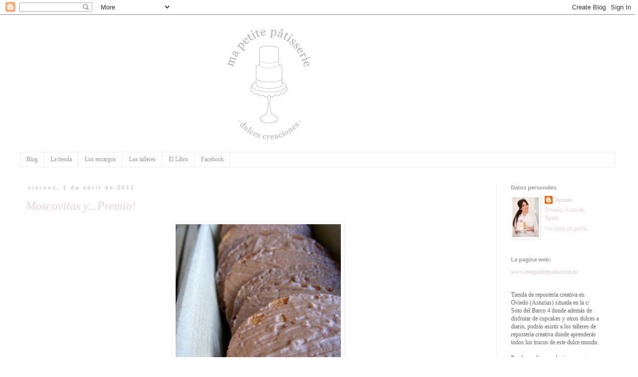

--- FILE ---
content_type: text/html; charset=UTF-8
request_url: https://aymarpatisserie.blogspot.com/2011/04/moscovitas-ypremio.html?showComment=1303941474240
body_size: 26929
content:
<!DOCTYPE html>
<html class='v2' dir='ltr' lang='es'>
<head>
<link href='https://www.blogger.com/static/v1/widgets/335934321-css_bundle_v2.css' rel='stylesheet' type='text/css'/>
<meta content='width=1100' name='viewport'/>
<meta content='text/html; charset=UTF-8' http-equiv='Content-Type'/>
<meta content='blogger' name='generator'/>
<link href='https://aymarpatisserie.blogspot.com/favicon.ico' rel='icon' type='image/x-icon'/>
<link href='http://aymarpatisserie.blogspot.com/2011/04/moscovitas-ypremio.html' rel='canonical'/>
<link rel="alternate" type="application/atom+xml" title="Ma petite patisserie - Atom" href="https://aymarpatisserie.blogspot.com/feeds/posts/default" />
<link rel="alternate" type="application/rss+xml" title="Ma petite patisserie - RSS" href="https://aymarpatisserie.blogspot.com/feeds/posts/default?alt=rss" />
<link rel="service.post" type="application/atom+xml" title="Ma petite patisserie - Atom" href="https://www.blogger.com/feeds/271287692989178409/posts/default" />

<link rel="alternate" type="application/atom+xml" title="Ma petite patisserie - Atom" href="https://aymarpatisserie.blogspot.com/feeds/2110156774287988042/comments/default" />
<!--Can't find substitution for tag [blog.ieCssRetrofitLinks]-->
<link href='https://blogger.googleusercontent.com/img/b/R29vZ2xl/AVvXsEiiN4uWHaI-X5xy5EOqvlvmc1ssZgaApKpmB22NTQ6rqCmneysD1SKP40L80JIYpi-wUDxMJ4gSBLQVFPjUftA1yUtjnPE5j4ZbJP1lVq1gkbs6LWJH3JPnqbcHqqgF9UgHz0xgvYk2ta0/s400/moscovitas+choco.jpg' rel='image_src'/>
<meta content='http://aymarpatisserie.blogspot.com/2011/04/moscovitas-ypremio.html' property='og:url'/>
<meta content='Moscovitas y...Premio!' property='og:title'/>
<meta content='     Antes de explicaros esta deliciosa receta que siempre tuve ganas de hacer y que descubrí en el blog de Reyes  (cambiando algún matiz) t...' property='og:description'/>
<meta content='https://blogger.googleusercontent.com/img/b/R29vZ2xl/AVvXsEiiN4uWHaI-X5xy5EOqvlvmc1ssZgaApKpmB22NTQ6rqCmneysD1SKP40L80JIYpi-wUDxMJ4gSBLQVFPjUftA1yUtjnPE5j4ZbJP1lVq1gkbs6LWJH3JPnqbcHqqgF9UgHz0xgvYk2ta0/w1200-h630-p-k-no-nu/moscovitas+choco.jpg' property='og:image'/>
<title>Ma petite patisserie: Moscovitas y...Premio!</title>
<style id='page-skin-1' type='text/css'><!--
/*
-----------------------------------------------
Blogger Template Style
Name:     Simple
Designer: Josh Peterson
URL:      www.noaesthetic.com
----------------------------------------------- */
/* Variable definitions
====================
<Variable name="keycolor" description="Main Color" type="color" default="#66bbdd"/>
<Group description="Page Text" selector="body">
<Variable name="body.font" description="Font" type="font"
default="normal normal 12px Arial, Tahoma, Helvetica, FreeSans, sans-serif"/>
<Variable name="body.text.color" description="Text Color" type="color" default="#222222"/>
</Group>
<Group description="Backgrounds" selector=".body-fauxcolumns-outer">
<Variable name="body.background.color" description="Outer Background" type="color" default="#66bbdd"/>
<Variable name="content.background.color" description="Main Background" type="color" default="#ffffff"/>
<Variable name="header.background.color" description="Header Background" type="color" default="transparent"/>
</Group>
<Group description="Links" selector=".main-outer">
<Variable name="link.color" description="Link Color" type="color" default="#2288bb"/>
<Variable name="link.visited.color" description="Visited Color" type="color" default="#888888"/>
<Variable name="link.hover.color" description="Hover Color" type="color" default="#33aaff"/>
</Group>
<Group description="Blog Title" selector=".header h1">
<Variable name="header.font" description="Font" type="font"
default="normal normal 60px Arial, Tahoma, Helvetica, FreeSans, sans-serif"/>
<Variable name="header.text.color" description="Title Color" type="color" default="#3399bb" />
</Group>
<Group description="Blog Description" selector=".header .description">
<Variable name="description.text.color" description="Description Color" type="color"
default="#777777" />
</Group>
<Group description="Tabs Text" selector=".tabs-inner .widget li a">
<Variable name="tabs.font" description="Font" type="font"
default="normal normal 14px Arial, Tahoma, Helvetica, FreeSans, sans-serif"/>
<Variable name="tabs.text.color" description="Text Color" type="color" default="#999999"/>
<Variable name="tabs.selected.text.color" description="Selected Color" type="color" default="#000000"/>
</Group>
<Group description="Tabs Background" selector=".tabs-outer .PageList">
<Variable name="tabs.background.color" description="Background Color" type="color" default="#f5f5f5"/>
<Variable name="tabs.selected.background.color" description="Selected Color" type="color" default="#eeeeee"/>
</Group>
<Group description="Post Title" selector="h3.post-title, .comments h4">
<Variable name="post.title.font" description="Font" type="font"
default="normal normal 22px Arial, Tahoma, Helvetica, FreeSans, sans-serif"/>
</Group>
<Group description="Date Header" selector=".date-header">
<Variable name="date.header.color" description="Text Color" type="color"
default="#ead1dc"/>
<Variable name="date.header.background.color" description="Background Color" type="color"
default="transparent"/>
</Group>
<Group description="Post Footer" selector=".post-footer">
<Variable name="post.footer.text.color" description="Text Color" type="color" default="#666666"/>
<Variable name="post.footer.background.color" description="Background Color" type="color"
default="#f9f9f9"/>
<Variable name="post.footer.border.color" description="Shadow Color" type="color" default="#eeeeee"/>
</Group>
<Group description="Gadgets" selector="h2">
<Variable name="widget.title.font" description="Title Font" type="font"
default="normal bold 11px Arial, Tahoma, Helvetica, FreeSans, sans-serif"/>
<Variable name="widget.title.text.color" description="Title Color" type="color" default="#000000"/>
<Variable name="widget.alternate.text.color" description="Alternate Color" type="color" default="#999999"/>
</Group>
<Group description="Images" selector=".main-inner">
<Variable name="image.background.color" description="Background Color" type="color" default="#ffffff"/>
<Variable name="image.border.color" description="Border Color" type="color" default="#eeeeee"/>
<Variable name="image.text.color" description="Caption Text Color" type="color" default="#ead1dc"/>
</Group>
<Group description="Accents" selector=".content-inner">
<Variable name="body.rule.color" description="Separator Line Color" type="color" default="#eeeeee"/>
<Variable name="tabs.border.color" description="Tabs Border Color" type="color" default="#eeeeee"/>
</Group>
<Variable name="body.background" description="Body Background" type="background"
color="#ffffff" default="$(color) none repeat scroll top left"/>
<Variable name="body.background.override" description="Body Background Override" type="string" default=""/>
<Variable name="body.background.gradient.cap" description="Body Gradient Cap" type="url"
default="url(//www.blogblog.com/1kt/simple/gradients_light.png)"/>
<Variable name="body.background.gradient.tile" description="Body Gradient Tile" type="url"
default="url(//www.blogblog.com/1kt/simple/body_gradient_tile_light.png)"/>
<Variable name="content.background.color.selector" description="Content Background Color Selector" type="string" default=".content-inner"/>
<Variable name="content.padding" description="Content Padding" type="length" default="10px"/>
<Variable name="content.padding.horizontal" description="Content Horizontal Padding" type="length" default="10px"/>
<Variable name="content.shadow.spread" description="Content Shadow Spread" type="length" default="40px"/>
<Variable name="content.shadow.spread.webkit" description="Content Shadow Spread (WebKit)" type="length" default="5px"/>
<Variable name="content.shadow.spread.ie" description="Content Shadow Spread (IE)" type="length" default="10px"/>
<Variable name="main.border.width" description="Main Border Width" type="length" default="0"/>
<Variable name="header.background.gradient" description="Header Gradient" type="url" default="none"/>
<Variable name="header.shadow.offset.left" description="Header Shadow Offset Left" type="length" default="-1px"/>
<Variable name="header.shadow.offset.top" description="Header Shadow Offset Top" type="length" default="-1px"/>
<Variable name="header.shadow.spread" description="Header Shadow Spread" type="length" default="1px"/>
<Variable name="header.padding" description="Header Padding" type="length" default="30px"/>
<Variable name="header.border.size" description="Header Border Size" type="length" default="1px"/>
<Variable name="header.bottom.border.size" description="Header Bottom Border Size" type="length" default="1px"/>
<Variable name="header.border.horizontalsize" description="Header Horizontal Border Size" type="length" default="0"/>
<Variable name="description.text.size" description="Description Text Size" type="string" default="140%"/>
<Variable name="tabs.margin.top" description="Tabs Margin Top" type="length" default="0" />
<Variable name="tabs.margin.side" description="Tabs Side Margin" type="length" default="30px" />
<Variable name="tabs.background.gradient" description="Tabs Background Gradient" type="url"
default="url(//www.blogblog.com/1kt/simple/gradients_light.png)"/>
<Variable name="tabs.border.width" description="Tabs Border Width" type="length" default="1px"/>
<Variable name="tabs.bevel.border.width" description="Tabs Bevel Border Width" type="length" default="1px"/>
<Variable name="date.header.padding" description="Date Header Padding" type="string" default="inherit"/>
<Variable name="date.header.letterspacing" description="Date Header Letter Spacing" type="string" default="inherit"/>
<Variable name="date.header.margin" description="Date Header Margin" type="string" default="inherit"/>
<Variable name="post.margin.bottom" description="Post Bottom Margin" type="length" default="25px"/>
<Variable name="image.border.small.size" description="Image Border Small Size" type="length" default="2px"/>
<Variable name="image.border.large.size" description="Image Border Large Size" type="length" default="5px"/>
<Variable name="page.width.selector" description="Page Width Selector" type="string" default=".region-inner"/>
<Variable name="page.width" description="Page Width" type="string" default="auto"/>
<Variable name="main.section.margin" description="Main Section Margin" type="length" default="15px"/>
<Variable name="main.padding" description="Main Padding" type="length" default="15px"/>
<Variable name="main.padding.top" description="Main Padding Top" type="length" default="30px"/>
<Variable name="main.padding.bottom" description="Main Padding Bottom" type="length" default="30px"/>
<Variable name="paging.background"
color="#ffffff"
description="Background of blog paging area" type="background"
default="transparent none no-repeat scroll top center"/>
<Variable name="footer.bevel" description="Bevel border length of footer" type="length" default="0"/>
<Variable name="mobile.background.overlay" description="Mobile Background Overlay" type="string"
default="transparent none repeat scroll top left"/>
<Variable name="mobile.background.size" description="Mobile Background Size" type="string" default="auto"/>
<Variable name="mobile.button.color" description="Mobile Button Color" type="color" default="#ffffff" />
<Variable name="startSide" description="Side where text starts in blog language" type="automatic" default="left"/>
<Variable name="endSide" description="Side where text ends in blog language" type="automatic" default="right"/>
*/
/* Content
----------------------------------------------- */
body, .body-fauxcolumn-outer {
font: normal normal 12px Georgia, Utopia, 'Palatino Linotype', Palatino, serif;
color: #ead1dc;
background: #ffffff none repeat scroll top left;
padding: 0 0 0 0;
}
html body .region-inner {
min-width: 0;
max-width: 100%;
width: auto;
}
a:link {
text-decoration:none;
color: #ead1dc;
}
a:visited {
text-decoration:none;
color: #999999;
}
a:hover {
text-decoration:underline;
color: #d8bac7;
}
.body-fauxcolumn-outer .fauxcolumn-inner {
background: transparent none repeat scroll top left;
_background-image: none;
}
.body-fauxcolumn-outer .cap-top {
position: absolute;
z-index: 1;
height: 400px;
width: 100%;
background: #ffffff none repeat scroll top left;
}
.body-fauxcolumn-outer .cap-top .cap-left {
width: 100%;
background: transparent none repeat-x scroll top left;
_background-image: none;
}
.content-outer {
-moz-box-shadow: 0 0 0 rgba(0, 0, 0, .15);
-webkit-box-shadow: 0 0 0 rgba(0, 0, 0, .15);
-goog-ms-box-shadow: 0 0 0 #333333;
box-shadow: 0 0 0 rgba(0, 0, 0, .15);
margin-bottom: 1px;
}
.content-inner {
padding: 10px 40px;
}
.content-inner {
background-color: #ffffff;
}
/* Header
----------------------------------------------- */
.header-outer {
background: #ffffff none repeat-x scroll 0 -400px;
_background-image: none;
}
.Header h1 {
font: normal normal 40px 'Trebuchet MS',Trebuchet,Verdana,sans-serif;
color: #ffffff;
text-shadow: 0 0 0 rgba(0, 0, 0, .2);
}
.Header h1 a {
color: #ffffff;
}
.Header .description {
font-size: 18px;
color: #ffffff;
}
.header-inner .Header .titlewrapper {
padding: 22px 0;
}
.header-inner .Header .descriptionwrapper {
padding: 0 0;
}
/* Tabs
----------------------------------------------- */
.tabs-inner .section:first-child {
border-top: 0 solid #eeeeee;
}
.tabs-inner .section:first-child ul {
margin-top: -1px;
border-top: 1px solid #eeeeee;
border-left: 1px solid #eeeeee;
border-right: 1px solid #eeeeee;
}
.tabs-inner .widget ul {
background: #ffffff none repeat-x scroll 0 -800px;
_background-image: none;
border-bottom: 1px solid #eeeeee;
margin-top: 0;
margin-left: -30px;
margin-right: -30px;
}
.tabs-inner .widget li a {
display: inline-block;
padding: .6em 1em;
font: normal normal 12px Georgia, Utopia, 'Palatino Linotype', Palatino, serif;
color: #999999;
border-left: 1px solid #ffffff;
border-right: 1px solid #eeeeee;
}
.tabs-inner .widget li:first-child a {
border-left: none;
}
.tabs-inner .widget li.selected a, .tabs-inner .widget li a:hover {
color: #d8bac7;
background-color: #ffffff;
text-decoration: none;
}
/* Columns
----------------------------------------------- */
.main-outer {
border-top: 0 solid #eeeeee;
}
.fauxcolumn-left-outer .fauxcolumn-inner {
border-right: 1px solid #eeeeee;
}
.fauxcolumn-right-outer .fauxcolumn-inner {
border-left: 1px solid #eeeeee;
}
/* Headings
----------------------------------------------- */
h2 {
margin: 0 0 1em 0;
font: normal bold 11px 'Trebuchet MS',Trebuchet,Verdana,sans-serif;
color: #999999;
}
/* Widgets
----------------------------------------------- */
.widget .zippy {
color: #999999;
text-shadow: 2px 2px 1px rgba(0, 0, 0, .1);
}
.widget .popular-posts ul {
list-style: none;
}
/* Posts
----------------------------------------------- */
.date-header span {
background-color: #ffffff;
color: #cccccc;
padding: 0.4em;
letter-spacing: 3px;
margin: inherit;
}
.main-inner {
padding-top: 35px;
padding-bottom: 65px;
}
.main-inner .column-center-inner {
padding: 0 0;
}
.main-inner .column-center-inner .section {
margin: 0 1em;
}
.post {
margin: 0 0 45px 0;
}
h3.post-title, .comments h4 {
font: italic normal 24px Georgia, Utopia, 'Palatino Linotype', Palatino, serif;
margin: .75em 0 0;
}
.post-body {
font-size: 110%;
line-height: 1.4;
position: relative;
}
.post-body img, .post-body .tr-caption-container, .Profile img, .Image img,
.BlogList .item-thumbnail img {
padding: 2px;
background: #ffffff;
border: 1px solid #ffffff;
-moz-box-shadow: 1px 1px 5px rgba(0, 0, 0, .1);
-webkit-box-shadow: 1px 1px 5px rgba(0, 0, 0, .1);
box-shadow: 1px 1px 5px rgba(0, 0, 0, .1);
}
.post-body img, .post-body .tr-caption-container {
padding: 5px;
}
.post-body .tr-caption-container {
color: #999999;
}
.post-body .tr-caption-container img {
padding: 0;
background: transparent;
border: none;
-moz-box-shadow: 0 0 0 rgba(0, 0, 0, .1);
-webkit-box-shadow: 0 0 0 rgba(0, 0, 0, .1);
box-shadow: 0 0 0 rgba(0, 0, 0, .1);
}
.post-header {
margin: 0 0 1.5em;
line-height: 1.6;
font-size: 90%;
}
.post-footer {
margin: 20px -2px 0;
padding: 5px 10px;
color: #999999;
background-color: #ffffff;
border-bottom: 1px solid #eeeeee;
line-height: 1.6;
font-size: 90%;
}
#comments .comment-author {
padding-top: 1.5em;
border-top: 1px solid #eeeeee;
background-position: 0 1.5em;
}
#comments .comment-author:first-child {
padding-top: 0;
border-top: none;
}
.avatar-image-container {
margin: .2em 0 0;
}
#comments .avatar-image-container img {
border: 1px solid #ffffff;
}
/* Comments
----------------------------------------------- */
.comments .comments-content .icon.blog-author {
background-repeat: no-repeat;
background-image: url([data-uri]);
}
.comments .comments-content .loadmore a {
border-top: 1px solid #999999;
border-bottom: 1px solid #999999;
}
.comments .comment-thread.inline-thread {
background-color: #ffffff;
}
.comments .continue {
border-top: 2px solid #999999;
}
/* Accents
---------------------------------------------- */
.section-columns td.columns-cell {
border-left: 1px solid #eeeeee;
}
.blog-pager {
background: transparent url(//www.blogblog.com/1kt/simple/paging_dot.png) repeat-x scroll top center;
}
.blog-pager-older-link, .home-link,
.blog-pager-newer-link {
background-color: #ffffff;
padding: 5px;
}
.footer-outer {
border-top: 1px dashed #bbbbbb;
}
/* Mobile
----------------------------------------------- */
body.mobile  {
background-size: auto;
}
.mobile .body-fauxcolumn-outer {
background: transparent none repeat scroll top left;
}
.mobile .body-fauxcolumn-outer .cap-top {
background-size: 100% auto;
}
.mobile .content-outer {
-webkit-box-shadow: 0 0 3px rgba(0, 0, 0, .15);
box-shadow: 0 0 3px rgba(0, 0, 0, .15);
}
body.mobile .AdSense {
margin: 0 -0;
}
.mobile .tabs-inner .widget ul {
margin-left: 0;
margin-right: 0;
}
.mobile .post {
margin: 0;
}
.mobile .main-inner .column-center-inner .section {
margin: 0;
}
.mobile .date-header span {
padding: 0.1em 10px;
margin: 0 -10px;
}
.mobile h3.post-title {
margin: 0;
}
.mobile .blog-pager {
background: transparent none no-repeat scroll top center;
}
.mobile .footer-outer {
border-top: none;
}
.mobile .main-inner, .mobile .footer-inner {
background-color: #ffffff;
}
.mobile-index-contents {
color: #ead1dc;
}
.mobile-link-button {
background-color: #ead1dc;
}
.mobile-link-button a:link, .mobile-link-button a:visited {
color: #ffffff;
}
.mobile .tabs-inner .section:first-child {
border-top: none;
}
.mobile .tabs-inner .PageList .widget-content {
background-color: #ffffff;
color: #d8bac7;
border-top: 1px solid #eeeeee;
border-bottom: 1px solid #eeeeee;
}
.mobile .tabs-inner .PageList .widget-content .pagelist-arrow {
border-left: 1px solid #eeeeee;
}

--></style>
<style id='template-skin-1' type='text/css'><!--
body {
min-width: 1280px;
}
.content-outer, .content-fauxcolumn-outer, .region-inner {
min-width: 1280px;
max-width: 1280px;
_width: 1280px;
}
.main-inner .columns {
padding-left: 0;
padding-right: 240px;
}
.main-inner .fauxcolumn-center-outer {
left: 0;
right: 240px;
/* IE6 does not respect left and right together */
_width: expression(this.parentNode.offsetWidth -
parseInt("0") -
parseInt("240px") + 'px');
}
.main-inner .fauxcolumn-left-outer {
width: 0;
}
.main-inner .fauxcolumn-right-outer {
width: 240px;
}
.main-inner .column-left-outer {
width: 0;
right: 100%;
margin-left: -0;
}
.main-inner .column-right-outer {
width: 240px;
margin-right: -240px;
}
#layout {
min-width: 0;
}
#layout .content-outer {
min-width: 0;
width: 800px;
}
#layout .region-inner {
min-width: 0;
width: auto;
}
body#layout div.add_widget {
padding: 8px;
}
body#layout div.add_widget a {
margin-left: 32px;
}
--></style>
<link href='https://www.blogger.com/dyn-css/authorization.css?targetBlogID=271287692989178409&amp;zx=8a0ffcb7-e2fb-4e11-81df-8ae561455a06' media='none' onload='if(media!=&#39;all&#39;)media=&#39;all&#39;' rel='stylesheet'/><noscript><link href='https://www.blogger.com/dyn-css/authorization.css?targetBlogID=271287692989178409&amp;zx=8a0ffcb7-e2fb-4e11-81df-8ae561455a06' rel='stylesheet'/></noscript>
<meta name='google-adsense-platform-account' content='ca-host-pub-1556223355139109'/>
<meta name='google-adsense-platform-domain' content='blogspot.com'/>

</head>
<body class='loading'>
<div class='navbar section' id='navbar' name='Barra de navegación'><div class='widget Navbar' data-version='1' id='Navbar1'><script type="text/javascript">
    function setAttributeOnload(object, attribute, val) {
      if(window.addEventListener) {
        window.addEventListener('load',
          function(){ object[attribute] = val; }, false);
      } else {
        window.attachEvent('onload', function(){ object[attribute] = val; });
      }
    }
  </script>
<div id="navbar-iframe-container"></div>
<script type="text/javascript" src="https://apis.google.com/js/platform.js"></script>
<script type="text/javascript">
      gapi.load("gapi.iframes:gapi.iframes.style.bubble", function() {
        if (gapi.iframes && gapi.iframes.getContext) {
          gapi.iframes.getContext().openChild({
              url: 'https://www.blogger.com/navbar/271287692989178409?po\x3d2110156774287988042\x26origin\x3dhttps://aymarpatisserie.blogspot.com',
              where: document.getElementById("navbar-iframe-container"),
              id: "navbar-iframe"
          });
        }
      });
    </script><script type="text/javascript">
(function() {
var script = document.createElement('script');
script.type = 'text/javascript';
script.src = '//pagead2.googlesyndication.com/pagead/js/google_top_exp.js';
var head = document.getElementsByTagName('head')[0];
if (head) {
head.appendChild(script);
}})();
</script>
</div></div>
<div class='body-fauxcolumns'>
<div class='fauxcolumn-outer body-fauxcolumn-outer'>
<div class='cap-top'>
<div class='cap-left'></div>
<div class='cap-right'></div>
</div>
<div class='fauxborder-left'>
<div class='fauxborder-right'></div>
<div class='fauxcolumn-inner'>
</div>
</div>
<div class='cap-bottom'>
<div class='cap-left'></div>
<div class='cap-right'></div>
</div>
</div>
</div>
<div class='content'>
<div class='content-fauxcolumns'>
<div class='fauxcolumn-outer content-fauxcolumn-outer'>
<div class='cap-top'>
<div class='cap-left'></div>
<div class='cap-right'></div>
</div>
<div class='fauxborder-left'>
<div class='fauxborder-right'></div>
<div class='fauxcolumn-inner'>
</div>
</div>
<div class='cap-bottom'>
<div class='cap-left'></div>
<div class='cap-right'></div>
</div>
</div>
</div>
<div class='content-outer'>
<div class='content-cap-top cap-top'>
<div class='cap-left'></div>
<div class='cap-right'></div>
</div>
<div class='fauxborder-left content-fauxborder-left'>
<div class='fauxborder-right content-fauxborder-right'></div>
<div class='content-inner'>
<header>
<div class='header-outer'>
<div class='header-cap-top cap-top'>
<div class='cap-left'></div>
<div class='cap-right'></div>
</div>
<div class='fauxborder-left header-fauxborder-left'>
<div class='fauxborder-right header-fauxborder-right'></div>
<div class='region-inner header-inner'>
<div class='header section' id='header' name='Cabecera'><div class='widget Header' data-version='1' id='Header1'>
<div id='header-inner'>
<a href='https://aymarpatisserie.blogspot.com/' style='display: block'>
<img alt='Ma petite patisserie' height='267px; ' id='Header1_headerimg' src='https://blogger.googleusercontent.com/img/b/R29vZ2xl/AVvXsEjsyVUxjZ-fiarSp3vpfz1dSnTmWMMwCRr5HN3kpucR2YEsbfIiJ-o-HJzSKdz-2Px3eEmaCCOU2n1i4Zmbz2Jos6pAxdqXBP4hLNcYDIt7sjbjTswV03sJ2IQFW-R0-pFiNw8Vu3Y0VM4/s990/cabecera+probar.jpg' style='display: block' width='990px; '/>
</a>
</div>
</div></div>
</div>
</div>
<div class='header-cap-bottom cap-bottom'>
<div class='cap-left'></div>
<div class='cap-right'></div>
</div>
</div>
</header>
<div class='tabs-outer'>
<div class='tabs-cap-top cap-top'>
<div class='cap-left'></div>
<div class='cap-right'></div>
</div>
<div class='fauxborder-left tabs-fauxborder-left'>
<div class='fauxborder-right tabs-fauxborder-right'></div>
<div class='region-inner tabs-inner'>
<div class='tabs section' id='crosscol' name='Multicolumnas'><div class='widget PageList' data-version='1' id='PageList1'>
<h2>Blog</h2>
<div class='widget-content'>
<ul>
<li>
<a href='https://aymarpatisserie.blogspot.com/'>Blog</a>
</li>
<li>
<a href='http://mapetitepatisserie.es/la-tienda/'>La tienda</a>
</li>
<li>
<a href='http://mapetitepatisserie.es/los-encargos/'>Los encargos</a>
</li>
<li>
<a href='http://mapetitepatisserie.es/los-talleres/'>Los talleres</a>
</li>
<li>
<a href='http://mapetitepatisserie.es/el-libro/'>El Libro</a>
</li>
<li>
<a href='http://facebook.com/aymarpatisserie'>Facebook</a>
</li>
</ul>
<div class='clear'></div>
</div>
</div></div>
<div class='tabs no-items section' id='crosscol-overflow' name='Cross-Column 2'></div>
</div>
</div>
<div class='tabs-cap-bottom cap-bottom'>
<div class='cap-left'></div>
<div class='cap-right'></div>
</div>
</div>
<div class='main-outer'>
<div class='main-cap-top cap-top'>
<div class='cap-left'></div>
<div class='cap-right'></div>
</div>
<div class='fauxborder-left main-fauxborder-left'>
<div class='fauxborder-right main-fauxborder-right'></div>
<div class='region-inner main-inner'>
<div class='columns fauxcolumns'>
<div class='fauxcolumn-outer fauxcolumn-center-outer'>
<div class='cap-top'>
<div class='cap-left'></div>
<div class='cap-right'></div>
</div>
<div class='fauxborder-left'>
<div class='fauxborder-right'></div>
<div class='fauxcolumn-inner'>
</div>
</div>
<div class='cap-bottom'>
<div class='cap-left'></div>
<div class='cap-right'></div>
</div>
</div>
<div class='fauxcolumn-outer fauxcolumn-left-outer'>
<div class='cap-top'>
<div class='cap-left'></div>
<div class='cap-right'></div>
</div>
<div class='fauxborder-left'>
<div class='fauxborder-right'></div>
<div class='fauxcolumn-inner'>
</div>
</div>
<div class='cap-bottom'>
<div class='cap-left'></div>
<div class='cap-right'></div>
</div>
</div>
<div class='fauxcolumn-outer fauxcolumn-right-outer'>
<div class='cap-top'>
<div class='cap-left'></div>
<div class='cap-right'></div>
</div>
<div class='fauxborder-left'>
<div class='fauxborder-right'></div>
<div class='fauxcolumn-inner'>
</div>
</div>
<div class='cap-bottom'>
<div class='cap-left'></div>
<div class='cap-right'></div>
</div>
</div>
<!-- corrects IE6 width calculation -->
<div class='columns-inner'>
<div class='column-center-outer'>
<div class='column-center-inner'>
<div class='main section' id='main' name='Principal'><div class='widget Blog' data-version='1' id='Blog1'>
<div class='blog-posts hfeed'>

          <div class="date-outer">
        
<h2 class='date-header'><span>viernes, 1 de abril de 2011</span></h2>

          <div class="date-posts">
        
<div class='post-outer'>
<div class='post hentry uncustomized-post-template' itemprop='blogPost' itemscope='itemscope' itemtype='http://schema.org/BlogPosting'>
<meta content='https://blogger.googleusercontent.com/img/b/R29vZ2xl/AVvXsEiiN4uWHaI-X5xy5EOqvlvmc1ssZgaApKpmB22NTQ6rqCmneysD1SKP40L80JIYpi-wUDxMJ4gSBLQVFPjUftA1yUtjnPE5j4ZbJP1lVq1gkbs6LWJH3JPnqbcHqqgF9UgHz0xgvYk2ta0/s400/moscovitas+choco.jpg' itemprop='image_url'/>
<meta content='271287692989178409' itemprop='blogId'/>
<meta content='2110156774287988042' itemprop='postId'/>
<a name='2110156774287988042'></a>
<h3 class='post-title entry-title' itemprop='name'>
Moscovitas y...Premio!
</h3>
<div class='post-header'>
<div class='post-header-line-1'></div>
</div>
<div class='post-body entry-content' id='post-body-2110156774287988042' itemprop='description articleBody'>
<div class="separator" style="clear: both; text-align: center;">
<a href="https://blogger.googleusercontent.com/img/b/R29vZ2xl/AVvXsEiiN4uWHaI-X5xy5EOqvlvmc1ssZgaApKpmB22NTQ6rqCmneysD1SKP40L80JIYpi-wUDxMJ4gSBLQVFPjUftA1yUtjnPE5j4ZbJP1lVq1gkbs6LWJH3JPnqbcHqqgF9UgHz0xgvYk2ta0/s1600/moscovitas+choco.jpg" imageanchor="1" style="margin-left: 1em; margin-right: 1em;"><span style="color: #444444;"><img border="0" height="400" r6="true" src="https://blogger.googleusercontent.com/img/b/R29vZ2xl/AVvXsEiiN4uWHaI-X5xy5EOqvlvmc1ssZgaApKpmB22NTQ6rqCmneysD1SKP40L80JIYpi-wUDxMJ4gSBLQVFPjUftA1yUtjnPE5j4ZbJP1lVq1gkbs6LWJH3JPnqbcHqqgF9UgHz0xgvYk2ta0/s400/moscovitas+choco.jpg" width="333" /></span></a></div>
<div class="separator" style="clear: both; text-align: center;">
<br /></div>
<div class="separator" style="clear: both; text-align: left;">
<span style="color: #444444;">Antes de explicaros esta deliciosa receta que siempre&nbsp;tuve ganas de&nbsp;hacer y que descubrí en el blog de </span><a href="http://mysweetcarrotcake.blogspot.com/"><span style="color: #444444;">Reyes</span></a><span style="color: #444444;">&nbsp;(cambiando algún matiz) tengo que agradecer a todos los que estáis participando en el sorteo de mis </span><a href="http://aymarpatisserie.blogspot.com/2011/03/sorteo-100-seguidores.html"><span style="color: #444444;">100 seguidores</span></a><span style="color: #444444;">, no hace una semana que lo publiqué y&#65279; ya sois &#161;170! A este paso voy a tener que hacer el sorteo de los 200 antes de celebrar el de los 100&nbsp; :)&nbsp;&nbsp;</span></div>
<div class="separator" style="clear: both; text-align: left;">
<br /></div>
<div class="separator" style="clear: both; text-align: left;">
<span style="color: #444444;">Recordar que todavía tenéis hasta el 25 de Abril a las 00:00 para participar, los requisitos están en la entrada &#161;mucha suerte a todos!</span></div>
<div class="separator" style="clear: both; text-align: left;">
<br /></div>
<div class="separator" style="clear: both; text-align: left;">
<span style="color: #444444;">La receta que os traigo hoy es sencillisima y muy rápida.</span></div>
<div class="separator" style="clear: both; text-align: left;">
<br /></div>
<div class="separator" style="clear: both; text-align: left;">
<b><span style="color: #444444;">Ingredientes (para 25-27 moscovitas):</span></b></div>
<div class="separator" style="clear: both; text-align: left;">
<br /></div>
<div class="separator" style="clear: both; text-align: left;">
<span style="color: #444444;">- 120 gramos de almendra picada</span></div>
<div class="separator" style="clear: both; text-align: left;">
<span style="color: #444444;">- 1 clara de huevo</span></div>
<div class="separator" style="clear: both; text-align: left;">
<span style="color: #444444;">- Ralladura de mandarina</span></div>
<div class="separator" style="clear: both; text-align: left;">
<span style="color: #444444;">- 100 gramos de azúcar</span></div>
<div class="separator" style="clear: both; text-align: left;">
<span style="color: #444444;">- 55 gramos de mantequilla a temperatura ambiente</span></div>
<div class="separator" style="clear: both; text-align: left;">
<span style="color: #444444;">- 150 gramos de chocolate con leche</span></div>
<div class="separator" style="clear: both; text-align: left;">
<span style="color: #444444;">- 50 mililitros de nata liquida</span></div>
<div class="separator" style="clear: both; text-align: left;">
<span style="color: #444444;">- 50 gramos de harina tamizada</span></div>
<div class="separator" style="clear: both; text-align: left;">
<br /></div>
<div class="separator" style="clear: both; text-align: left;">
<span style="color: #444444;">Precalentamos el horno a 150ºC y preparamos&nbsp;tres bandejas de horno (no en rejillas ya que en estas la masa no&nbsp;se extiende de manera uniforme) con papel vegetal encima o con bases de silicona, que fue lo que utilicé.</span></div>
<div class="separator" style="clear: both; text-align: left;">
<br /></div>
<div class="separator" style="clear: both; text-align: left;">
<span style="color: #444444;">Tamizamos la harina y reservamos.</span></div>
<div class="separator" style="clear: both; text-align: left;">
<br /></div>
<div class="separator" style="clear: both; text-align: left;">
<span style="color: #444444;">Rallamos la piel de una mandarina (originalmente se usa naranja pero la primera vez que las hice como&nbsp;no tenía&nbsp;usé una mandarina y quedaron &#161;riquisimas! Tanto fue así que cuando repetí la receta ya tenia naranja pero&nbsp;le volví a añadir mandarina) y la incorporamos a la almendra picada, reservamos.</span></div>
<div class="separator" style="clear: both; text-align: left;">
<br /></div>
<div class="separator" style="clear: both; text-align: left;">
<span style="color: #444444;">En un recipiente batimos la mantequilla hasta que nos quede cremosa le añadimos la nata, batimos e incorporamos el azúcar en forma de lluvia y seguimos batiendo.</span></div>
<div class="separator" style="clear: both; text-align: left;">
<br /></div>
<div class="separator" style="clear: both; text-align: left;">
<span style="color: #444444;">Le incorporamos la clara de huevo y continuamos batiendo.</span></div>
<div class="separator" style="clear: both; text-align: left;">
<br /></div>
<div class="separator" style="clear: both; text-align: left;">
<span style="color: #444444;">Añadimos la harina y mezclamos, por último la almendra picada junto con la mandarina rallada y mezclamos bien con movimientos envolventes.</span></div>
<div class="separator" style="clear: both; text-align: left;">
<br /></div>
<div class="separator" style="clear: both; text-align: left;">
<span style="color: #444444;">Con la ayuda de una cucharilla ponemos pequeños (muy pequeños ya que se va a expandir al meterlos en el horno) montoncitos de masa, con cierta separación entre ellos.</span></div>
<div class="separator" style="clear: both; text-align: left;">
<br /></div>
<div class="separator" style="clear: both; text-align: left;">
<br /></div>
<div class="separator" style="border-bottom: medium none; border-left: medium none; border-right: medium none; border-top: medium none; clear: both; text-align: center;">
<a href="https://blogger.googleusercontent.com/img/b/R29vZ2xl/AVvXsEiaAvQAXtH-MvN_c88L6rRFUQ9YeXnhDryDu2j-uQqZ0LWm3DKPq7LPI2Oj9dWGH6WnY7Sw37qCn9xn88UP3ph9wienIVok6pDvFxMthXLv29JTznB4HJ_VAEWXIal6bWLiSrk_QCZGRiQ/s1600/masa+moscovitas.jpg" imageanchor="1" style="margin-left: 1em; margin-right: 1em;"><span style="color: #444444;"><img border="0" height="298" r6="true" src="https://blogger.googleusercontent.com/img/b/R29vZ2xl/AVvXsEiaAvQAXtH-MvN_c88L6rRFUQ9YeXnhDryDu2j-uQqZ0LWm3DKPq7LPI2Oj9dWGH6WnY7Sw37qCn9xn88UP3ph9wienIVok6pDvFxMthXLv29JTznB4HJ_VAEWXIal6bWLiSrk_QCZGRiQ/s400/masa+moscovitas.jpg" width="400" /></span></a></div>
<div class="separator" style="border-bottom: medium none; border-left: medium none; border-right: medium none; border-top: medium none; clear: both; text-align: center;">
<br /></div>
<div class="separator" style="border-bottom: medium none; border-left: medium none; border-right: medium none; border-top: medium none; clear: both; text-align: left;">
<span style="color: #444444;">&#65279;Metemos en la parte media-baja del horno durante&nbsp;15 minutos después sacamos y dejamos enfriar en una rejilla mientras derretimos el chocolate con leche, bien al baño maría o al microondas.</span></div>
<div class="separator" style="border-bottom: medium none; border-left: medium none; border-right: medium none; border-top: medium none; clear: both; text-align: left;">
<br /></div>
<div class="separator" style="border-bottom: medium none; border-left: medium none; border-right: medium none; border-top: medium none; clear: both; text-align: left;">
<span style="color: #444444;">Con un pincel pintamos con el chocolate la parte lisa de las moscovitas, la que estuvo en contacto con el papel vegetal o la base de silicona y dejamos que sequen completamente.</span></div>
<div class="separator" style="border-bottom: medium none; border-left: medium none; border-right: medium none; border-top: medium none; clear: both; text-align: left;">
<br /></div>
<div class="separator" style="clear: both; text-align: center;">
<a href="https://blogger.googleusercontent.com/img/b/R29vZ2xl/AVvXsEisC9FUdiJYJ0b2Oc1we7SPfOMymNCWXPSVkGntsjjWjC95D1HmqyzCpOGAlOe79SbfQW8aPuRrpXDvtFtoQQV2QkmxQgsY8U8sm1QEZZEXq8t6QvN9cm9ViXTGLc_yX7y6S68uq5Nu9FU/s1600/moscovitas.jpg" imageanchor="1" style="margin-left: 1em; margin-right: 1em;"><span style="color: #444444;"><img border="0" height="300" r6="true" src="https://blogger.googleusercontent.com/img/b/R29vZ2xl/AVvXsEisC9FUdiJYJ0b2Oc1we7SPfOMymNCWXPSVkGntsjjWjC95D1HmqyzCpOGAlOe79SbfQW8aPuRrpXDvtFtoQQV2QkmxQgsY8U8sm1QEZZEXq8t6QvN9cm9ViXTGLc_yX7y6S68uq5Nu9FU/s400/moscovitas.jpg" width="400" /></span></a></div>
<div class="separator" style="clear: both; text-align: center;">
<br /></div>
<div class="separator" style="clear: both; text-align: center;">
<br /></div>
<div align="left" class="separator" style="border-bottom: medium none; border-left: medium none; border-right: medium none; border-top: medium none; clear: both; text-align: left;">
<span style="color: #444444;">Y ya tendremos listos estos deliciosos bocados, cuidado... que crean adicción.</span></div>
<div align="left" class="separator" style="border-bottom: medium none; border-left: medium none; border-right: medium none; border-top: medium none; clear: both; text-align: left;">
<br /></div>
<div align="left" class="separator" style="border-bottom: medium none; border-left: medium none; border-right: medium none; border-top: medium none; clear: both; text-align: left;">
<span style="color: #444444;">Os propongo esta presentación para regalar, en una caja de cartón alargada y cubierta de celofán.</span></div>
<div align="left" class="separator" style="border-bottom: medium none; border-left: medium none; border-right: medium none; border-top: medium none; clear: both; text-align: left;">
<br /></div>
<div class="separator" style="clear: both; text-align: center;">
<a href="https://blogger.googleusercontent.com/img/b/R29vZ2xl/AVvXsEimWmq57Ru0AivKVXF7bmUEkUnSCs9lrao4kJlCJK-fN8QISHrqgg-uS2RmaGj8tkXdJdwZd6KvmRBUjlJ5mvhbZaa3v3cxcykzmYPLaj3ZABGpjDAWpGtH7VQcNaSfLfR3kyBmombzIMc/s1600/caja+moscovitas.jpg" imageanchor="1" style="margin-left: 1em; margin-right: 1em;"><span style="color: #444444;"><img border="0" height="400" r6="true" src="https://blogger.googleusercontent.com/img/b/R29vZ2xl/AVvXsEimWmq57Ru0AivKVXF7bmUEkUnSCs9lrao4kJlCJK-fN8QISHrqgg-uS2RmaGj8tkXdJdwZd6KvmRBUjlJ5mvhbZaa3v3cxcykzmYPLaj3ZABGpjDAWpGtH7VQcNaSfLfR3kyBmombzIMc/s400/caja+moscovitas.jpg" width="297" /></span></a></div>
<div align="left" class="separator" style="border-bottom: medium none; border-left: medium none; border-right: medium none; border-top: medium none; clear: both; text-align: left;">
<span style="color: #444444;">&#65279;</span></div>
<div align="left" class="separator" style="border-bottom: medium none; border-left: medium none; border-right: medium none; border-top: medium none; clear: both; text-align: left;">
<br /></div>
<div align="left" class="separator" style="border-bottom: medium none; border-left: medium none; border-right: medium none; border-top: medium none; clear: both; text-align: left;">
<span style="color: #444444;">Ahora me toca dar las gracias a Ro de </span><a href="http://helleboresandlilies.blogspot.com/"><span style="color: #444444;">Hellebores &amp; Lilies</span></a><span style="color: #444444;">&nbsp;por este premio &#161;que me ha concedido!</span></div>
<div align="left" class="separator" style="border-bottom: medium none; border-left: medium none; border-right: medium none; border-top: medium none; clear: both; text-align: left;">
<br /></div>
<div class="separator" style="clear: both; text-align: center;">
<a href="https://blogger.googleusercontent.com/img/b/R29vZ2xl/AVvXsEi9V0qSfriPeHfCeakr7Z5lh7miuPueCGMwzmd8WB0RDC72-UeqADdOVUE5SnxlKvJJPnHlmomV_vTh9xfBrmFgW6VVLs_usW-d3HJ2Vj2MFFGi1DDCK-UQjawQxlAI6B_GvPlUsjinYj8/s1600/masdulce%255B1%255D.jpg" imageanchor="1" style="margin-left: 1em; margin-right: 1em;"><span style="color: #444444;"><img border="0" height="200" r6="true" src="https://blogger.googleusercontent.com/img/b/R29vZ2xl/AVvXsEi9V0qSfriPeHfCeakr7Z5lh7miuPueCGMwzmd8WB0RDC72-UeqADdOVUE5SnxlKvJJPnHlmomV_vTh9xfBrmFgW6VVLs_usW-d3HJ2Vj2MFFGi1DDCK-UQjawQxlAI6B_GvPlUsjinYj8/s400/masdulce%255B1%255D.jpg" width="400" /></span></a></div>
<br />
<span style="color: #444444;">Tiene un blog muy bonito y se le da todo bien!&nbsp;Lo mismo&nbsp;te hace una funda para&nbsp;el móvil como unas deliciosas magdalenas de naranja y vainilla :)</span><br />
<br />
<span style="color: #444444;">Es mi tercer premio y me ha hecho mucha ilusión, en el anterior no escribí&nbsp;nada sobre mí, os puse </span><a href="http://aymarpatisserie.blogspot.com/2011/02/mi-primer-premio.html"><span style="color: #444444;">un enlace al primero</span></a><span style="color: #444444;">, pero ahora os pondré&nbsp;cinco cosas más:</span><br />
<br />
<span style="color: #444444;">- Me encanta viajar y he tenido la suerte de conocer muchos lugares.</span><br />
<span style="color: #444444;">- Estoy estudiando Derecho, me queda un año para acabar la carrera, el cual lo haré en &#161;Roma!</span><br />
<span style="color: #444444;">- Cuando estoy nerviosa ordeno todo lo que tengo por delante, cajones, armarios.. por colores, tamaños..</span><br />
<span style="color: #444444;">- Me encanta la fotografía, os dejo un enlace a </span><a href="http://www.flickr.com/photos/aymarbaliela/"><span style="color: #444444;">mi flickr</span></a><span style="color: #444444;">, todavía no tengo muchas fotos pero voy poco a poco.</span><br />
<span style="color: #444444;">- Disfruto más comiendo algo salado que dulce, es más, mis recetas sólo las pruebo para saber si están ricas, después lo regalo todo (o lo vendo si es un encargo, claro).</span><br />
<br />
<span style="color: #444444;">Y ahora llegó el momento de darle este premio a cinco blogs, que son:</span><br />
<br />
<span style="color: #444444;">- </span><a href="http://www.laurillafondant.blogspot.com/"><span style="color: #444444;">Laurilla y su Mickycupcake (me encanta, es como el gnomo de Amelie!)</span></a><br />
<span style="color: #444444;">- </span><a href="http://feelslikerome.blogspot.com/"><span style="color: #444444;">Euri que me encanta leer todo lo que escribe de Roma :)</span></a><br />
<span style="color: #444444;">- </span><a href="http://bonacroquer.blogspot.com/"><span style="color: #444444;">Valerie que tiene unas fotos buenísimas y las recetas las pone es castellano y francés!</span></a><br />
<span style="color: #444444;">- </span><a href="http://lescerisessurlegateau.blogspot.com/"><span style="color: #444444;">Le cerise sur le gateau que empezó hace poquito y tiene unas recetas riquísimas</span></a><br />
<span style="color: #444444;">- </span><a href="http://principiandoenlacocina.blogspot.com/"><span style="color: #444444;">Lizzy y Lorelai que tienen unas cosas muy ricas</span></a><br />
<br />
<span style="color: #444444;">Enhorabuena :)</span><br />
<br />
<span style="color: #444444;">Os dejo con otra foto de lo que llamé: "La moscovitada"</span><br />
<br />
<br />
<div class="separator" style="clear: both; text-align: center;">
<a href="https://blogger.googleusercontent.com/img/b/R29vZ2xl/AVvXsEjlH9xBkeyZCGulIC5xRlVtpRq6EqOlHYha_agwr9_u16bev14JcCiTsuOEUXc9NwTvuqbGzkoQMIMyqic60svI5XRbikZqEEVUI65p_fWdvq-Td4KWLhifNnVLMFF6-nP2_N29bW39bTQ/s1600/moscovitada.jpg" imageanchor="1" style="margin-left: 1em; margin-right: 1em;"><span style="color: #444444;"><img border="0" height="298" r6="true" src="https://blogger.googleusercontent.com/img/b/R29vZ2xl/AVvXsEjlH9xBkeyZCGulIC5xRlVtpRq6EqOlHYha_agwr9_u16bev14JcCiTsuOEUXc9NwTvuqbGzkoQMIMyqic60svI5XRbikZqEEVUI65p_fWdvq-Td4KWLhifNnVLMFF6-nP2_N29bW39bTQ/s400/moscovitada.jpg" width="400" /></span></a></div>
<div class="separator" style="clear: both; text-align: center;">
<br /></div>
<div class="separator" style="clear: both; text-align: left;">
<span style="color: #444444;">Que paséis un buen fin de semana.&#65279;</span></div>
<br />
<br />
<br />
<br />
<br />
<div align="left" class="separator" style="border-bottom: medium none; border-left: medium none; border-right: medium none; border-top: medium none; clear: both; text-align: left;">
<br /></div>
<div style='clear: both;'></div>
</div>
<div class='post-footer'>
<div class='post-footer-line post-footer-line-1'>
<span class='post-author vcard'>
Publicado por
<span class='fn' itemprop='author' itemscope='itemscope' itemtype='http://schema.org/Person'>
<meta content='https://www.blogger.com/profile/10082264140801196249' itemprop='url'/>
<a class='g-profile' href='https://www.blogger.com/profile/10082264140801196249' rel='author' title='author profile'>
<span itemprop='name'>Aymar</span>
</a>
</span>
</span>
<span class='post-timestamp'>
en
<meta content='http://aymarpatisserie.blogspot.com/2011/04/moscovitas-ypremio.html' itemprop='url'/>
<a class='timestamp-link' href='https://aymarpatisserie.blogspot.com/2011/04/moscovitas-ypremio.html' rel='bookmark' title='permanent link'><abbr class='published' itemprop='datePublished' title='2011-04-01T17:58:00+02:00'>17:58</abbr></a>
</span>
<span class='post-comment-link'>
</span>
<span class='post-icons'>
<span class='item-action'>
<a href='https://www.blogger.com/email-post/271287692989178409/2110156774287988042' title='Enviar entrada por correo electrónico'>
<img alt='' class='icon-action' height='13' src='https://resources.blogblog.com/img/icon18_email.gif' width='18'/>
</a>
</span>
<span class='item-control blog-admin pid-1973225594'>
<a href='https://www.blogger.com/post-edit.g?blogID=271287692989178409&postID=2110156774287988042&from=pencil' title='Editar entrada'>
<img alt='' class='icon-action' height='18' src='https://resources.blogblog.com/img/icon18_edit_allbkg.gif' width='18'/>
</a>
</span>
</span>
<div class='post-share-buttons goog-inline-block'>
<a class='goog-inline-block share-button sb-email' href='https://www.blogger.com/share-post.g?blogID=271287692989178409&postID=2110156774287988042&target=email' target='_blank' title='Enviar por correo electrónico'><span class='share-button-link-text'>Enviar por correo electrónico</span></a><a class='goog-inline-block share-button sb-blog' href='https://www.blogger.com/share-post.g?blogID=271287692989178409&postID=2110156774287988042&target=blog' onclick='window.open(this.href, "_blank", "height=270,width=475"); return false;' target='_blank' title='Escribe un blog'><span class='share-button-link-text'>Escribe un blog</span></a><a class='goog-inline-block share-button sb-twitter' href='https://www.blogger.com/share-post.g?blogID=271287692989178409&postID=2110156774287988042&target=twitter' target='_blank' title='Compartir en X'><span class='share-button-link-text'>Compartir en X</span></a><a class='goog-inline-block share-button sb-facebook' href='https://www.blogger.com/share-post.g?blogID=271287692989178409&postID=2110156774287988042&target=facebook' onclick='window.open(this.href, "_blank", "height=430,width=640"); return false;' target='_blank' title='Compartir con Facebook'><span class='share-button-link-text'>Compartir con Facebook</span></a><a class='goog-inline-block share-button sb-pinterest' href='https://www.blogger.com/share-post.g?blogID=271287692989178409&postID=2110156774287988042&target=pinterest' target='_blank' title='Compartir en Pinterest'><span class='share-button-link-text'>Compartir en Pinterest</span></a>
</div>
</div>
<div class='post-footer-line post-footer-line-2'>
<span class='post-labels'>
Etiquetas:
<a href='https://aymarpatisserie.blogspot.com/search/label/Asturias' rel='tag'>Asturias</a>,
<a href='https://aymarpatisserie.blogspot.com/search/label/Chocolate' rel='tag'>Chocolate</a>,
<a href='https://aymarpatisserie.blogspot.com/search/label/Galletas' rel='tag'>Galletas</a>,
<a href='https://aymarpatisserie.blogspot.com/search/label/Oviedo' rel='tag'>Oviedo</a>,
<a href='https://aymarpatisserie.blogspot.com/search/label/Prensa%20y%20premios' rel='tag'>Prensa y premios</a>
</span>
</div>
<div class='post-footer-line post-footer-line-3'>
<span class='post-location'>
</span>
</div>
</div>
</div>
<div class='comments' id='comments'>
<a name='comments'></a>
<h4>25 comentarios:</h4>
<div id='Blog1_comments-block-wrapper'>
<dl class='avatar-comment-indent' id='comments-block'>
<dt class='comment-author ' id='c7683500403734790364'>
<a name='c7683500403734790364'></a>
<div class="avatar-image-container vcard"><span dir="ltr"><a href="https://www.blogger.com/profile/14013098544598707165" target="" rel="nofollow" onclick="" class="avatar-hovercard" id="av-7683500403734790364-14013098544598707165"><img src="https://resources.blogblog.com/img/blank.gif" width="35" height="35" class="delayLoad" style="display: none;" longdesc="//blogger.googleusercontent.com/img/b/R29vZ2xl/AVvXsEjFuc5_fsktpLpp5D0vbdHF5X0OMSF9B0vyQxUZOglGt3Nsu1VsIuaP408llFeUkQkxVOWRhEUQvAtMvBjAmKK-G1SljVdZSOv6dIKxM7mDHp2p-ukgk6Ot2aShQ0RUkQ/s45-c/N-free-initial-printables.jpg" alt="" title="Natalia">

<noscript><img src="//blogger.googleusercontent.com/img/b/R29vZ2xl/AVvXsEjFuc5_fsktpLpp5D0vbdHF5X0OMSF9B0vyQxUZOglGt3Nsu1VsIuaP408llFeUkQkxVOWRhEUQvAtMvBjAmKK-G1SljVdZSOv6dIKxM7mDHp2p-ukgk6Ot2aShQ0RUkQ/s45-c/N-free-initial-printables.jpg" width="35" height="35" class="photo" alt=""></noscript></a></span></div>
<a href='https://www.blogger.com/profile/14013098544598707165' rel='nofollow'>Natalia</a>
dijo...
</dt>
<dd class='comment-body' id='Blog1_cmt-7683500403734790364'>
<p>
Unas galletas deliciosas. Y muchísimas gracias por acordarte de nosotras y por el premio. <br /><br />Un besazo
</p>
</dd>
<dd class='comment-footer'>
<span class='comment-timestamp'>
<a href='https://aymarpatisserie.blogspot.com/2011/04/moscovitas-ypremio.html?showComment=1301678063972#c7683500403734790364' title='comment permalink'>
1 de abril de 2011 a las 19:14
</a>
<span class='item-control blog-admin pid-683764192'>
<a class='comment-delete' href='https://www.blogger.com/comment/delete/271287692989178409/7683500403734790364' title='Eliminar comentario'>
<img src='https://resources.blogblog.com/img/icon_delete13.gif'/>
</a>
</span>
</span>
</dd>
<dt class='comment-author ' id='c2411172459675093615'>
<a name='c2411172459675093615'></a>
<div class="avatar-image-container vcard"><span dir="ltr"><a href="https://www.blogger.com/profile/04023042517218744561" target="" rel="nofollow" onclick="" class="avatar-hovercard" id="av-2411172459675093615-04023042517218744561"><img src="https://resources.blogblog.com/img/blank.gif" width="35" height="35" class="delayLoad" style="display: none;" longdesc="//2.bp.blogspot.com/-wMqKT5pSnnc/ZUEBQT550rI/AAAAAAAAabk/kXcg9-eEqQYzziOzV8GCByo2eO8Cgq-ZgCK4BGAYYCw/s35/Mari%2527s%252520Cakes.png" alt="" title="Mari Nu&ntilde;ez">

<noscript><img src="//2.bp.blogspot.com/-wMqKT5pSnnc/ZUEBQT550rI/AAAAAAAAabk/kXcg9-eEqQYzziOzV8GCByo2eO8Cgq-ZgCK4BGAYYCw/s35/Mari%2527s%252520Cakes.png" width="35" height="35" class="photo" alt=""></noscript></a></span></div>
<a href='https://www.blogger.com/profile/04023042517218744561' rel='nofollow'>Mari Nuñez</a>
dijo...
</dt>
<dd class='comment-body' id='Blog1_cmt-2411172459675093615'>
<p>
Que rico se ven estos moscovitas! Vale la pena probarlos.<br /><br />Un saludo
</p>
</dd>
<dd class='comment-footer'>
<span class='comment-timestamp'>
<a href='https://aymarpatisserie.blogspot.com/2011/04/moscovitas-ypremio.html?showComment=1301680275796#c2411172459675093615' title='comment permalink'>
1 de abril de 2011 a las 19:51
</a>
<span class='item-control blog-admin pid-783404333'>
<a class='comment-delete' href='https://www.blogger.com/comment/delete/271287692989178409/2411172459675093615' title='Eliminar comentario'>
<img src='https://resources.blogblog.com/img/icon_delete13.gif'/>
</a>
</span>
</span>
</dd>
<dt class='comment-author ' id='c8618783120306577333'>
<a name='c8618783120306577333'></a>
<div class="avatar-image-container avatar-stock"><span dir="ltr"><a href="https://www.blogger.com/profile/14767017949411304602" target="" rel="nofollow" onclick="" class="avatar-hovercard" id="av-8618783120306577333-14767017949411304602"><img src="//www.blogger.com/img/blogger_logo_round_35.png" width="35" height="35" alt="" title="DULCE">

</a></span></div>
<a href='https://www.blogger.com/profile/14767017949411304602' rel='nofollow'>DULCE</a>
dijo...
</dt>
<dd class='comment-body' id='Blog1_cmt-8618783120306577333'>
<p>
felicidades por el premio, te lo mereces las galletas están geniales, besos
</p>
</dd>
<dd class='comment-footer'>
<span class='comment-timestamp'>
<a href='https://aymarpatisserie.blogspot.com/2011/04/moscovitas-ypremio.html?showComment=1301685456689#c8618783120306577333' title='comment permalink'>
1 de abril de 2011 a las 21:17
</a>
<span class='item-control blog-admin pid-1381195427'>
<a class='comment-delete' href='https://www.blogger.com/comment/delete/271287692989178409/8618783120306577333' title='Eliminar comentario'>
<img src='https://resources.blogblog.com/img/icon_delete13.gif'/>
</a>
</span>
</span>
</dd>
<dt class='comment-author ' id='c3677218845931866724'>
<a name='c3677218845931866724'></a>
<div class="avatar-image-container vcard"><span dir="ltr"><a href="https://www.blogger.com/profile/16601054075975568387" target="" rel="nofollow" onclick="" class="avatar-hovercard" id="av-3677218845931866724-16601054075975568387"><img src="https://resources.blogblog.com/img/blank.gif" width="35" height="35" class="delayLoad" style="display: none;" longdesc="//blogger.googleusercontent.com/img/b/R29vZ2xl/AVvXsEj8M8xkh2BhBEYS-HnZVIBlssKSxhMwT0aeJSAtSI_quuEu6oQYkncjbFMiOfJzLRz-6m1v2TT_JcdvNN-5IhiYmC_0anWos2z2Y21P4xBOFXArhzdc16xOl6OUyAHU7g/s45-c/Perfil_autor.jpg" alt="" title="Suny Senabre">

<noscript><img src="//blogger.googleusercontent.com/img/b/R29vZ2xl/AVvXsEj8M8xkh2BhBEYS-HnZVIBlssKSxhMwT0aeJSAtSI_quuEu6oQYkncjbFMiOfJzLRz-6m1v2TT_JcdvNN-5IhiYmC_0anWos2z2Y21P4xBOFXArhzdc16xOl6OUyAHU7g/s45-c/Perfil_autor.jpg" width="35" height="35" class="photo" alt=""></noscript></a></span></div>
<a href='https://www.blogger.com/profile/16601054075975568387' rel='nofollow'>Suny Senabre</a>
dijo...
</dt>
<dd class='comment-body' id='Blog1_cmt-3677218845931866724'>
<p>
Felicidades por el premio, y esos Moscovitas te han quedado geniales.<br />&#191;La cajita es para mí?<br /><br />Besos,
</p>
</dd>
<dd class='comment-footer'>
<span class='comment-timestamp'>
<a href='https://aymarpatisserie.blogspot.com/2011/04/moscovitas-ypremio.html?showComment=1301685756091#c3677218845931866724' title='comment permalink'>
1 de abril de 2011 a las 21:22
</a>
<span class='item-control blog-admin pid-1361390934'>
<a class='comment-delete' href='https://www.blogger.com/comment/delete/271287692989178409/3677218845931866724' title='Eliminar comentario'>
<img src='https://resources.blogblog.com/img/icon_delete13.gif'/>
</a>
</span>
</span>
</dd>
<dt class='comment-author ' id='c201377959380709910'>
<a name='c201377959380709910'></a>
<div class="avatar-image-container vcard"><span dir="ltr"><a href="https://www.blogger.com/profile/03811289570153506071" target="" rel="nofollow" onclick="" class="avatar-hovercard" id="av-201377959380709910-03811289570153506071"><img src="https://resources.blogblog.com/img/blank.gif" width="35" height="35" class="delayLoad" style="display: none;" longdesc="//blogger.googleusercontent.com/img/b/R29vZ2xl/AVvXsEhiGCpKfskk18wLNJTaBTZzluaNQDalS7HKxY8PK_XAgpsMLNuoqriAmb0hADk-uwIW9-x1QeE5hio7CCAwfuVEPa6SZXGVYKibjQCoR-AxItGeGQ0fF2LqbjhLpejp8w/s45-c/IMG_3687.JPG" alt="" title="La c&eacute;rise sur le g&acirc;teau">

<noscript><img src="//blogger.googleusercontent.com/img/b/R29vZ2xl/AVvXsEhiGCpKfskk18wLNJTaBTZzluaNQDalS7HKxY8PK_XAgpsMLNuoqriAmb0hADk-uwIW9-x1QeE5hio7CCAwfuVEPa6SZXGVYKibjQCoR-AxItGeGQ0fF2LqbjhLpejp8w/s45-c/IMG_3687.JPG" width="35" height="35" class="photo" alt=""></noscript></a></span></div>
<a href='https://www.blogger.com/profile/03811289570153506071' rel='nofollow'>La cérise sur le gâteau</a>
dijo...
</dt>
<dd class='comment-body' id='Blog1_cmt-201377959380709910'>
<p>
Ohhhh qué ilusión :) Muchas gracias guapa!! Lo subiré a mi blog en la próxima entrada :) qué alegría, jajajaja. <br /><br />besosssssss<br /><br />PD. QUiero hacer moscovitas... Aunque hoy ya he hecho una hornada de galletas, tb con chocolate por lo alto :)
</p>
</dd>
<dd class='comment-footer'>
<span class='comment-timestamp'>
<a href='https://aymarpatisserie.blogspot.com/2011/04/moscovitas-ypremio.html?showComment=1301688996223#c201377959380709910' title='comment permalink'>
1 de abril de 2011 a las 22:16
</a>
<span class='item-control blog-admin pid-1042229495'>
<a class='comment-delete' href='https://www.blogger.com/comment/delete/271287692989178409/201377959380709910' title='Eliminar comentario'>
<img src='https://resources.blogblog.com/img/icon_delete13.gif'/>
</a>
</span>
</span>
</dd>
<dt class='comment-author ' id='c5491338311016713800'>
<a name='c5491338311016713800'></a>
<div class="avatar-image-container vcard"><span dir="ltr"><a href="https://www.blogger.com/profile/12271450560499694903" target="" rel="nofollow" onclick="" class="avatar-hovercard" id="av-5491338311016713800-12271450560499694903"><img src="https://resources.blogblog.com/img/blank.gif" width="35" height="35" class="delayLoad" style="display: none;" longdesc="//blogger.googleusercontent.com/img/b/R29vZ2xl/AVvXsEh8oCEdsmlnACmnTskUlGDa5Fa0DBcWh8gfKVhpQmDp2KuXAESN0Pt7EH3kZYLUTJ1wFkmfhiKoyOzaQpwieDvkVSnfo7ntZ_-27rKAvGKC6yjJu3y2YUdlpdreU2uXlw/s45-c/frambuesas+bac.jpg" alt="" title="Restaurante Valerie">

<noscript><img src="//blogger.googleusercontent.com/img/b/R29vZ2xl/AVvXsEh8oCEdsmlnACmnTskUlGDa5Fa0DBcWh8gfKVhpQmDp2KuXAESN0Pt7EH3kZYLUTJ1wFkmfhiKoyOzaQpwieDvkVSnfo7ntZ_-27rKAvGKC6yjJu3y2YUdlpdreU2uXlw/s45-c/frambuesas+bac.jpg" width="35" height="35" class="photo" alt=""></noscript></a></span></div>
<a href='https://www.blogger.com/profile/12271450560499694903' rel='nofollow'>Restaurante Valerie</a>
dijo...
</dt>
<dd class='comment-body' id='Blog1_cmt-5491338311016713800'>
<p>
Que galletas!! Maravillosas! Y el premio es un gesto muy cariñoso!! Es mi primer premio y me hace ilusión jaja muchas gracias!!! <br /><br />Muchos besos guapa!
</p>
</dd>
<dd class='comment-footer'>
<span class='comment-timestamp'>
<a href='https://aymarpatisserie.blogspot.com/2011/04/moscovitas-ypremio.html?showComment=1301689142122#c5491338311016713800' title='comment permalink'>
1 de abril de 2011 a las 22:19
</a>
<span class='item-control blog-admin pid-1302545051'>
<a class='comment-delete' href='https://www.blogger.com/comment/delete/271287692989178409/5491338311016713800' title='Eliminar comentario'>
<img src='https://resources.blogblog.com/img/icon_delete13.gif'/>
</a>
</span>
</span>
</dd>
<dt class='comment-author ' id='c6624986257916315740'>
<a name='c6624986257916315740'></a>
<div class="avatar-image-container vcard"><span dir="ltr"><a href="https://www.blogger.com/profile/11039031528944022406" target="" rel="nofollow" onclick="" class="avatar-hovercard" id="av-6624986257916315740-11039031528944022406"><img src="https://resources.blogblog.com/img/blank.gif" width="35" height="35" class="delayLoad" style="display: none;" longdesc="//blogger.googleusercontent.com/img/b/R29vZ2xl/AVvXsEgxH2Rv6o76l_x8604S8fkVRxD5iAAEsLr5g2zvqL6EEf6PXU85bgTrqoG4M7eD7agifbz5nbuKpOvUNdr2puhja6Fuvp1efS-1Lcm7lyW1pHfLOgH4qUvE1YCe_f_fLA/s45-c/P1050595.JPG" alt="" title="Isabel">

<noscript><img src="//blogger.googleusercontent.com/img/b/R29vZ2xl/AVvXsEgxH2Rv6o76l_x8604S8fkVRxD5iAAEsLr5g2zvqL6EEf6PXU85bgTrqoG4M7eD7agifbz5nbuKpOvUNdr2puhja6Fuvp1efS-1Lcm7lyW1pHfLOgH4qUvE1YCe_f_fLA/s45-c/P1050595.JPG" width="35" height="35" class="photo" alt=""></noscript></a></span></div>
<a href='https://www.blogger.com/profile/11039031528944022406' rel='nofollow'>Isabel</a>
dijo...
</dt>
<dd class='comment-body' id='Blog1_cmt-6624986257916315740'>
<p>
Yo hice un año de mi carrera en Roma también, al final me quedé casi dos y casi me caso!!!<br />Una época memorable!<br />Me han encantado las moscovitas.<br />Besinos
</p>
</dd>
<dd class='comment-footer'>
<span class='comment-timestamp'>
<a href='https://aymarpatisserie.blogspot.com/2011/04/moscovitas-ypremio.html?showComment=1301694641033#c6624986257916315740' title='comment permalink'>
1 de abril de 2011 a las 23:50
</a>
<span class='item-control blog-admin pid-1718566593'>
<a class='comment-delete' href='https://www.blogger.com/comment/delete/271287692989178409/6624986257916315740' title='Eliminar comentario'>
<img src='https://resources.blogblog.com/img/icon_delete13.gif'/>
</a>
</span>
</span>
</dd>
<dt class='comment-author ' id='c9063255275090634027'>
<a name='c9063255275090634027'></a>
<div class="avatar-image-container vcard"><span dir="ltr"><a href="https://www.blogger.com/profile/02973110382988509131" target="" rel="nofollow" onclick="" class="avatar-hovercard" id="av-9063255275090634027-02973110382988509131"><img src="https://resources.blogblog.com/img/blank.gif" width="35" height="35" class="delayLoad" style="display: none;" longdesc="//blogger.googleusercontent.com/img/b/R29vZ2xl/AVvXsEheUNnbtIc-rWN3KYpJ0ICfqkzDRo9WnxRB2XN0OQmYzctKtc67NZe7a4V7I_xxDrd5svsMiS6FYS7lB_YOkBbQ3I39tFkZJt2wwua-zTV8jGG9OotfNUiNNWXEzcru0Q/s45-c/afterallthesetime2.jpg" alt="" title="Monica Adriana">

<noscript><img src="//blogger.googleusercontent.com/img/b/R29vZ2xl/AVvXsEheUNnbtIc-rWN3KYpJ0ICfqkzDRo9WnxRB2XN0OQmYzctKtc67NZe7a4V7I_xxDrd5svsMiS6FYS7lB_YOkBbQ3I39tFkZJt2wwua-zTV8jGG9OotfNUiNNWXEzcru0Q/s45-c/afterallthesetime2.jpg" width="35" height="35" class="photo" alt=""></noscript></a></span></div>
<a href='https://www.blogger.com/profile/02973110382988509131' rel='nofollow'>Monica Adriana</a>
dijo...
</dt>
<dd class='comment-body' id='Blog1_cmt-9063255275090634027'>
<p>
ooh la la.. i really love your blog! it&#39;s filled with cute fondant sculpture and wonderful cakes.. nice to find you!! i am now following you.. :)
</p>
</dd>
<dd class='comment-footer'>
<span class='comment-timestamp'>
<a href='https://aymarpatisserie.blogspot.com/2011/04/moscovitas-ypremio.html?showComment=1301750761046#c9063255275090634027' title='comment permalink'>
2 de abril de 2011 a las 15:26
</a>
<span class='item-control blog-admin pid-1763006814'>
<a class='comment-delete' href='https://www.blogger.com/comment/delete/271287692989178409/9063255275090634027' title='Eliminar comentario'>
<img src='https://resources.blogblog.com/img/icon_delete13.gif'/>
</a>
</span>
</span>
</dd>
<dt class='comment-author ' id='c122107299524972979'>
<a name='c122107299524972979'></a>
<div class="avatar-image-container avatar-stock"><span dir="ltr"><a href="https://www.blogger.com/profile/04655081143243962993" target="" rel="nofollow" onclick="" class="avatar-hovercard" id="av-122107299524972979-04655081143243962993"><img src="//www.blogger.com/img/blogger_logo_round_35.png" width="35" height="35" alt="" title="Unknown">

</a></span></div>
<a href='https://www.blogger.com/profile/04655081143243962993' rel='nofollow'>Unknown</a>
dijo...
</dt>
<dd class='comment-body' id='Blog1_cmt-122107299524972979'>
<p>
hay mis galletas favortitassss...m ncantan!!!!qtal saben???ami ni bombones ni na, ami las moscovitas!!!y enhorabuena x el premio....!!!muaaaa
</p>
</dd>
<dd class='comment-footer'>
<span class='comment-timestamp'>
<a href='https://aymarpatisserie.blogspot.com/2011/04/moscovitas-ypremio.html?showComment=1301754466850#c122107299524972979' title='comment permalink'>
2 de abril de 2011 a las 16:27
</a>
<span class='item-control blog-admin pid-636662964'>
<a class='comment-delete' href='https://www.blogger.com/comment/delete/271287692989178409/122107299524972979' title='Eliminar comentario'>
<img src='https://resources.blogblog.com/img/icon_delete13.gif'/>
</a>
</span>
</span>
</dd>
<dt class='comment-author ' id='c6208847294993556243'>
<a name='c6208847294993556243'></a>
<div class="avatar-image-container vcard"><span dir="ltr"><a href="https://www.blogger.com/profile/12143365362852702551" target="" rel="nofollow" onclick="" class="avatar-hovercard" id="av-6208847294993556243-12143365362852702551"><img src="https://resources.blogblog.com/img/blank.gif" width="35" height="35" class="delayLoad" style="display: none;" longdesc="//blogger.googleusercontent.com/img/b/R29vZ2xl/AVvXsEjlorEpqduACDZsQa4MJ8PLjD3TOUtT_dVvrSnG0DV6nSJTOkiCdiM4Zh_Xwm3lir-cKU6xmJEtCT5DaMXRb3hmazU2UynvUumfyvf8OoWwvM7ZDZL2qtkf7bGz484Usw/s45-c/1233499_10200892927309031_155126082_n.jpg" alt="" title="Ernestina tina777">

<noscript><img src="//blogger.googleusercontent.com/img/b/R29vZ2xl/AVvXsEjlorEpqduACDZsQa4MJ8PLjD3TOUtT_dVvrSnG0DV6nSJTOkiCdiM4Zh_Xwm3lir-cKU6xmJEtCT5DaMXRb3hmazU2UynvUumfyvf8OoWwvM7ZDZL2qtkf7bGz484Usw/s45-c/1233499_10200892927309031_155126082_n.jpg" width="35" height="35" class="photo" alt=""></noscript></a></span></div>
<a href='https://www.blogger.com/profile/12143365362852702551' rel='nofollow'>Ernestina tina777</a>
dijo...
</dt>
<dd class='comment-body' id='Blog1_cmt-6208847294993556243'>
<p>
Unas galletas deliciosamente ricas, para tomar con un buen café.<br />Enhorabuena por el premio seguro que son muchos más.<br /><br />saludos.
</p>
</dd>
<dd class='comment-footer'>
<span class='comment-timestamp'>
<a href='https://aymarpatisserie.blogspot.com/2011/04/moscovitas-ypremio.html?showComment=1301758711218#c6208847294993556243' title='comment permalink'>
2 de abril de 2011 a las 17:38
</a>
<span class='item-control blog-admin pid-807020376'>
<a class='comment-delete' href='https://www.blogger.com/comment/delete/271287692989178409/6208847294993556243' title='Eliminar comentario'>
<img src='https://resources.blogblog.com/img/icon_delete13.gif'/>
</a>
</span>
</span>
</dd>
<dt class='comment-author ' id='c2067434541746437165'>
<a name='c2067434541746437165'></a>
<div class="avatar-image-container avatar-stock"><span dir="ltr"><a href="http://www.entresartenesycazos.es" target="" rel="nofollow" onclick=""><img src="//resources.blogblog.com/img/blank.gif" width="35" height="35" alt="" title="Elena">

</a></span></div>
<a href='http://www.entresartenesycazos.es' rel='nofollow'>Elena</a>
dijo...
</dt>
<dd class='comment-body' id='Blog1_cmt-2067434541746437165'>
<p>
Qué delicia de galletas! tienen una pinta... para empezar y no parar.
</p>
</dd>
<dd class='comment-footer'>
<span class='comment-timestamp'>
<a href='https://aymarpatisserie.blogspot.com/2011/04/moscovitas-ypremio.html?showComment=1301785918338#c2067434541746437165' title='comment permalink'>
3 de abril de 2011 a las 1:11
</a>
<span class='item-control blog-admin pid-1716535501'>
<a class='comment-delete' href='https://www.blogger.com/comment/delete/271287692989178409/2067434541746437165' title='Eliminar comentario'>
<img src='https://resources.blogblog.com/img/icon_delete13.gif'/>
</a>
</span>
</span>
</dd>
<dt class='comment-author ' id='c7162941521582316901'>
<a name='c7162941521582316901'></a>
<div class="avatar-image-container vcard"><span dir="ltr"><a href="https://www.blogger.com/profile/01497033636924824141" target="" rel="nofollow" onclick="" class="avatar-hovercard" id="av-7162941521582316901-01497033636924824141"><img src="https://resources.blogblog.com/img/blank.gif" width="35" height="35" class="delayLoad" style="display: none;" longdesc="//blogger.googleusercontent.com/img/b/R29vZ2xl/AVvXsEjZLQ0kv4YPEJvvJHqPsNpCyg3glDttaAJuzKinMXLl1RPVENojvy82cOIlSkMRjavTdZAEwgOnqO--cB33AXQ7UYOSrYGkuxOxx_rIdGs8lgouxM8JKx869iVfmworCQ/s45-c/Melissa+y+Mirgen+copia.jpg" alt="" title="Ver&oacute;nica Guardia">

<noscript><img src="//blogger.googleusercontent.com/img/b/R29vZ2xl/AVvXsEjZLQ0kv4YPEJvvJHqPsNpCyg3glDttaAJuzKinMXLl1RPVENojvy82cOIlSkMRjavTdZAEwgOnqO--cB33AXQ7UYOSrYGkuxOxx_rIdGs8lgouxM8JKx869iVfmworCQ/s45-c/Melissa+y+Mirgen+copia.jpg" width="35" height="35" class="photo" alt=""></noscript></a></span></div>
<a href='https://www.blogger.com/profile/01497033636924824141' rel='nofollow'>Verónica Guardia</a>
dijo...
</dt>
<dd class='comment-body' id='Blog1_cmt-7162941521582316901'>
<p>
Que rico, me encantan estas delicatessen para picar entre horas... soy asidua a la cocina jeje.<br /><br />Un besito
</p>
</dd>
<dd class='comment-footer'>
<span class='comment-timestamp'>
<a href='https://aymarpatisserie.blogspot.com/2011/04/moscovitas-ypremio.html?showComment=1301827726894#c7162941521582316901' title='comment permalink'>
3 de abril de 2011 a las 12:48
</a>
<span class='item-control blog-admin pid-2057843759'>
<a class='comment-delete' href='https://www.blogger.com/comment/delete/271287692989178409/7162941521582316901' title='Eliminar comentario'>
<img src='https://resources.blogblog.com/img/icon_delete13.gif'/>
</a>
</span>
</span>
</dd>
<dt class='comment-author ' id='c5051926313514611854'>
<a name='c5051926313514611854'></a>
<div class="avatar-image-container vcard"><span dir="ltr"><a href="https://www.blogger.com/profile/01497033636924824141" target="" rel="nofollow" onclick="" class="avatar-hovercard" id="av-5051926313514611854-01497033636924824141"><img src="https://resources.blogblog.com/img/blank.gif" width="35" height="35" class="delayLoad" style="display: none;" longdesc="//blogger.googleusercontent.com/img/b/R29vZ2xl/AVvXsEjZLQ0kv4YPEJvvJHqPsNpCyg3glDttaAJuzKinMXLl1RPVENojvy82cOIlSkMRjavTdZAEwgOnqO--cB33AXQ7UYOSrYGkuxOxx_rIdGs8lgouxM8JKx869iVfmworCQ/s45-c/Melissa+y+Mirgen+copia.jpg" alt="" title="Ver&oacute;nica Guardia">

<noscript><img src="//blogger.googleusercontent.com/img/b/R29vZ2xl/AVvXsEjZLQ0kv4YPEJvvJHqPsNpCyg3glDttaAJuzKinMXLl1RPVENojvy82cOIlSkMRjavTdZAEwgOnqO--cB33AXQ7UYOSrYGkuxOxx_rIdGs8lgouxM8JKx869iVfmworCQ/s45-c/Melissa+y+Mirgen+copia.jpg" width="35" height="35" class="photo" alt=""></noscript></a></span></div>
<a href='https://www.blogger.com/profile/01497033636924824141' rel='nofollow'>Verónica Guardia</a>
dijo...
</dt>
<dd class='comment-body' id='Blog1_cmt-5051926313514611854'>
<p>
... y felicitaciones por el Premio!!!!
</p>
</dd>
<dd class='comment-footer'>
<span class='comment-timestamp'>
<a href='https://aymarpatisserie.blogspot.com/2011/04/moscovitas-ypremio.html?showComment=1301827739166#c5051926313514611854' title='comment permalink'>
3 de abril de 2011 a las 12:48
</a>
<span class='item-control blog-admin pid-2057843759'>
<a class='comment-delete' href='https://www.blogger.com/comment/delete/271287692989178409/5051926313514611854' title='Eliminar comentario'>
<img src='https://resources.blogblog.com/img/icon_delete13.gif'/>
</a>
</span>
</span>
</dd>
<dt class='comment-author ' id='c8852933698189935204'>
<a name='c8852933698189935204'></a>
<div class="avatar-image-container vcard"><span dir="ltr"><a href="https://www.blogger.com/profile/10149456881178276714" target="" rel="nofollow" onclick="" class="avatar-hovercard" id="av-8852933698189935204-10149456881178276714"><img src="https://resources.blogblog.com/img/blank.gif" width="35" height="35" class="delayLoad" style="display: none;" longdesc="//blogger.googleusercontent.com/img/b/R29vZ2xl/AVvXsEirhePMajIVN_3rumBgh0zwm9MXqRh6v2VJIwQIWTtC0UozauCWxQjx9L_XkCxPjYe4YG-R_qMt10M_yqELlPiYylkwxMcR9iceeQ1ADahP4WTFeoWVU_F56wy-fQxz6mc/s45-c/CIMG4060.JPG" alt="" title="Paulittta">

<noscript><img src="//blogger.googleusercontent.com/img/b/R29vZ2xl/AVvXsEirhePMajIVN_3rumBgh0zwm9MXqRh6v2VJIwQIWTtC0UozauCWxQjx9L_XkCxPjYe4YG-R_qMt10M_yqELlPiYylkwxMcR9iceeQ1ADahP4WTFeoWVU_F56wy-fQxz6mc/s45-c/CIMG4060.JPG" width="35" height="35" class="photo" alt=""></noscript></a></span></div>
<a href='https://www.blogger.com/profile/10149456881178276714' rel='nofollow'>Paulittta</a>
dijo...
</dt>
<dd class='comment-body' id='Blog1_cmt-8852933698189935204'>
<p>
Qué buena pinta tienen!! Enhorabuena por el premio, te lo mereces!<br />Yo también estudié derecho :-) <br /><br />bessisss
</p>
</dd>
<dd class='comment-footer'>
<span class='comment-timestamp'>
<a href='https://aymarpatisserie.blogspot.com/2011/04/moscovitas-ypremio.html?showComment=1301862749121#c8852933698189935204' title='comment permalink'>
3 de abril de 2011 a las 22:32
</a>
<span class='item-control blog-admin pid-62927084'>
<a class='comment-delete' href='https://www.blogger.com/comment/delete/271287692989178409/8852933698189935204' title='Eliminar comentario'>
<img src='https://resources.blogblog.com/img/icon_delete13.gif'/>
</a>
</span>
</span>
</dd>
<dt class='comment-author ' id='c3049184483058779170'>
<a name='c3049184483058779170'></a>
<div class="avatar-image-container avatar-stock"><span dir="ltr"><img src="//resources.blogblog.com/img/blank.gif" width="35" height="35" alt="" title="An&oacute;nimo">

</span></div>
Anónimo
dijo...
</dt>
<dd class='comment-body' id='Blog1_cmt-3049184483058779170'>
<p>
Me encanta!!! Pruebo esta receta el fin de semana que viene seguro!! (entre semana no me da tiempo a nada :( ) Una vez horneadas quedan finas como galletas, verdad? Es que me sorprende que si pones sólo una bolita de masa al meterlas al horno luego salgan con esa forma, la aplastas un poco o algo? De cualquier forma, te han salido preciosas, tienen una pinta buenísima!<br /><br />Isabel.
</p>
</dd>
<dd class='comment-footer'>
<span class='comment-timestamp'>
<a href='https://aymarpatisserie.blogspot.com/2011/04/moscovitas-ypremio.html?showComment=1301863791529#c3049184483058779170' title='comment permalink'>
3 de abril de 2011 a las 22:49
</a>
<span class='item-control blog-admin pid-1716535501'>
<a class='comment-delete' href='https://www.blogger.com/comment/delete/271287692989178409/3049184483058779170' title='Eliminar comentario'>
<img src='https://resources.blogblog.com/img/icon_delete13.gif'/>
</a>
</span>
</span>
</dd>
<dt class='comment-author ' id='c1376340345592465128'>
<a name='c1376340345592465128'></a>
<div class="avatar-image-container vcard"><span dir="ltr"><a href="https://www.blogger.com/profile/00386398043295343567" target="" rel="nofollow" onclick="" class="avatar-hovercard" id="av-1376340345592465128-00386398043295343567"><img src="https://resources.blogblog.com/img/blank.gif" width="35" height="35" class="delayLoad" style="display: none;" longdesc="//blogger.googleusercontent.com/img/b/R29vZ2xl/AVvXsEjrB84o-CJe7TqX5_b2wnGdMeNDqOHxtnBq2AVQlENP1QuUxP0ilsHnT3biHDxNzxOk4KdDBXAEJNRMATRIrXT-277Wlr203tT7P23FSgFM3BGD6QOUzkfM-KI9iU5lYH4/s45-c/HNI_0001.JPG" alt="" title="sabor a galletas">

<noscript><img src="//blogger.googleusercontent.com/img/b/R29vZ2xl/AVvXsEjrB84o-CJe7TqX5_b2wnGdMeNDqOHxtnBq2AVQlENP1QuUxP0ilsHnT3biHDxNzxOk4KdDBXAEJNRMATRIrXT-277Wlr203tT7P23FSgFM3BGD6QOUzkfM-KI9iU5lYH4/s45-c/HNI_0001.JPG" width="35" height="35" class="photo" alt=""></noscript></a></span></div>
<a href='https://www.blogger.com/profile/00386398043295343567' rel='nofollow'>sabor a galletas</a>
dijo...
</dt>
<dd class='comment-body' id='Blog1_cmt-1376340345592465128'>
<p>
Holaaa Aymar, hoy estoy aprovechando para ponerme al día con los blogs, no te creas que me había olvidado de tí,por aquí estoy de nuevo y todo lo que veo es precioso y rico riquísimo.  Un besazo, bonita.   Rosa
</p>
</dd>
<dd class='comment-footer'>
<span class='comment-timestamp'>
<a href='https://aymarpatisserie.blogspot.com/2011/04/moscovitas-ypremio.html?showComment=1301866177944#c1376340345592465128' title='comment permalink'>
3 de abril de 2011 a las 23:29
</a>
<span class='item-control blog-admin pid-1189962486'>
<a class='comment-delete' href='https://www.blogger.com/comment/delete/271287692989178409/1376340345592465128' title='Eliminar comentario'>
<img src='https://resources.blogblog.com/img/icon_delete13.gif'/>
</a>
</span>
</span>
</dd>
<dt class='comment-author ' id='c8037607236328681777'>
<a name='c8037607236328681777'></a>
<div class="avatar-image-container vcard"><span dir="ltr"><a href="https://www.blogger.com/profile/05322119786606409888" target="" rel="nofollow" onclick="" class="avatar-hovercard" id="av-8037607236328681777-05322119786606409888"><img src="https://resources.blogblog.com/img/blank.gif" width="35" height="35" class="delayLoad" style="display: none;" longdesc="//blogger.googleusercontent.com/img/b/R29vZ2xl/AVvXsEhyZncglfR9Q_e26jfyOjAYZXay9AJB-rl6pdcb3lSmTSlPCG_H4F79TL086UayeLGBkMH9gUTVf84EgPVrfKRz-komEwOgwEMU1fL2rCwqQdYHT3qlQAPeWL2TFZ2v864/s45-c/fofo.jpg" alt="" title="Mar&iacute;a">

<noscript><img src="//blogger.googleusercontent.com/img/b/R29vZ2xl/AVvXsEhyZncglfR9Q_e26jfyOjAYZXay9AJB-rl6pdcb3lSmTSlPCG_H4F79TL086UayeLGBkMH9gUTVf84EgPVrfKRz-komEwOgwEMU1fL2rCwqQdYHT3qlQAPeWL2TFZ2v864/s45-c/fofo.jpg" width="35" height="35" class="photo" alt=""></noscript></a></span></div>
<a href='https://www.blogger.com/profile/05322119786606409888' rel='nofollow'>María</a>
dijo...
</dt>
<dd class='comment-body' id='Blog1_cmt-8037607236328681777'>
<p>
Te han quedado ideales, una autentica preciosidad seguro que están divinas.<br />Un besote y felicidades por tan dulce premio.
</p>
</dd>
<dd class='comment-footer'>
<span class='comment-timestamp'>
<a href='https://aymarpatisserie.blogspot.com/2011/04/moscovitas-ypremio.html?showComment=1301897199193#c8037607236328681777' title='comment permalink'>
4 de abril de 2011 a las 8:06
</a>
<span class='item-control blog-admin pid-1229739756'>
<a class='comment-delete' href='https://www.blogger.com/comment/delete/271287692989178409/8037607236328681777' title='Eliminar comentario'>
<img src='https://resources.blogblog.com/img/icon_delete13.gif'/>
</a>
</span>
</span>
</dd>
<dt class='comment-author ' id='c9021162134636836605'>
<a name='c9021162134636836605'></a>
<div class="avatar-image-container vcard"><span dir="ltr"><a href="https://www.blogger.com/profile/05383434259725834309" target="" rel="nofollow" onclick="" class="avatar-hovercard" id="av-9021162134636836605-05383434259725834309"><img src="https://resources.blogblog.com/img/blank.gif" width="35" height="35" class="delayLoad" style="display: none;" longdesc="//blogger.googleusercontent.com/img/b/R29vZ2xl/AVvXsEhwzvzhUlqXxGGYKOIVtlZGcmTnwXfBU6xWQZZPMW2kRXuzhWCn9Kw6YSDriHTQRgYKjJrW0fW-FJ7Oze4eFLBLKG2w-Db4INVXRJD825S8NxHlB9DX0e4ipSBKL4hw6Q/s45-c/Angel%2Bgris.jpg" alt="" title="aurelia">

<noscript><img src="//blogger.googleusercontent.com/img/b/R29vZ2xl/AVvXsEhwzvzhUlqXxGGYKOIVtlZGcmTnwXfBU6xWQZZPMW2kRXuzhWCn9Kw6YSDriHTQRgYKjJrW0fW-FJ7Oze4eFLBLKG2w-Db4INVXRJD825S8NxHlB9DX0e4ipSBKL4hw6Q/s45-c/Angel%2Bgris.jpg" width="35" height="35" class="photo" alt=""></noscript></a></span></div>
<a href='https://www.blogger.com/profile/05383434259725834309' rel='nofollow'>aurelia</a>
dijo...
</dt>
<dd class='comment-body' id='Blog1_cmt-9021162134636836605'>
<p>
QUE RICAS RECETAS!MMMMM!<br />&#191;quieres hacer un intercambio de links con mi blog?<br />Mi blog es http://todotipoderecetas.blogspot.com/
</p>
</dd>
<dd class='comment-footer'>
<span class='comment-timestamp'>
<a href='https://aymarpatisserie.blogspot.com/2011/04/moscovitas-ypremio.html?showComment=1301910573356#c9021162134636836605' title='comment permalink'>
4 de abril de 2011 a las 11:49
</a>
<span class='item-control blog-admin pid-1841644674'>
<a class='comment-delete' href='https://www.blogger.com/comment/delete/271287692989178409/9021162134636836605' title='Eliminar comentario'>
<img src='https://resources.blogblog.com/img/icon_delete13.gif'/>
</a>
</span>
</span>
</dd>
<dt class='comment-author ' id='c3462710162928024306'>
<a name='c3462710162928024306'></a>
<div class="avatar-image-container vcard"><span dir="ltr"><a href="https://www.blogger.com/profile/11968634991438579321" target="" rel="nofollow" onclick="" class="avatar-hovercard" id="av-3462710162928024306-11968634991438579321"><img src="https://resources.blogblog.com/img/blank.gif" width="35" height="35" class="delayLoad" style="display: none;" longdesc="//blogger.googleusercontent.com/img/b/R29vZ2xl/AVvXsEjX1I9Jh6V9nPQw867-QNrZpJ2pAtZ5P9rmc1jQhSTL8mHVzMZhxflrZbCz-y5AXdxBGBLIUAtg_vZE4Tvb9M0j6LzbhzSZ9Wi6TVp9b2qkbmfM8HieNKAFdKAiQcgyFw/s45-c/sofia-loren-19661.jpg" alt="" title="Feels like Rome">

<noscript><img src="//blogger.googleusercontent.com/img/b/R29vZ2xl/AVvXsEjX1I9Jh6V9nPQw867-QNrZpJ2pAtZ5P9rmc1jQhSTL8mHVzMZhxflrZbCz-y5AXdxBGBLIUAtg_vZE4Tvb9M0j6LzbhzSZ9Wi6TVp9b2qkbmfM8HieNKAFdKAiQcgyFw/s45-c/sofia-loren-19661.jpg" width="35" height="35" class="photo" alt=""></noscript></a></span></div>
<a href='https://www.blogger.com/profile/11968634991438579321' rel='nofollow'>Feels like Rome</a>
dijo...
</dt>
<dd class='comment-body' id='Blog1_cmt-3462710162928024306'>
<p>
Qué maravilla! Después de las visitas he vuelto al universo blogger, te escribo pronto! Muuua<br /><br /><br />www.feelslikerome.blogspot.com
</p>
</dd>
<dd class='comment-footer'>
<span class='comment-timestamp'>
<a href='https://aymarpatisserie.blogspot.com/2011/04/moscovitas-ypremio.html?showComment=1301916447190#c3462710162928024306' title='comment permalink'>
4 de abril de 2011 a las 13:27
</a>
<span class='item-control blog-admin pid-938046197'>
<a class='comment-delete' href='https://www.blogger.com/comment/delete/271287692989178409/3462710162928024306' title='Eliminar comentario'>
<img src='https://resources.blogblog.com/img/icon_delete13.gif'/>
</a>
</span>
</span>
</dd>
<dt class='comment-author ' id='c6324871837759067393'>
<a name='c6324871837759067393'></a>
<div class="avatar-image-container vcard"><span dir="ltr"><a href="https://www.blogger.com/profile/18361384197671640055" target="" rel="nofollow" onclick="" class="avatar-hovercard" id="av-6324871837759067393-18361384197671640055"><img src="https://resources.blogblog.com/img/blank.gif" width="35" height="35" class="delayLoad" style="display: none;" longdesc="//2.bp.blogspot.com/-DGBCcZwgrbM/VeQsNYUq2yI/AAAAAAAADsY/TCou8WiaKK4/s35/IMG_3134.JPG" alt="" title="Carrot Cake">

<noscript><img src="//2.bp.blogspot.com/-DGBCcZwgrbM/VeQsNYUq2yI/AAAAAAAADsY/TCou8WiaKK4/s35/IMG_3134.JPG" width="35" height="35" class="photo" alt=""></noscript></a></span></div>
<a href='https://www.blogger.com/profile/18361384197671640055' rel='nofollow'>Carrot Cake</a>
dijo...
</dt>
<dd class='comment-body' id='Blog1_cmt-6324871837759067393'>
<p>
Ohhhh!<br /><br />Me encantan, sobretodo esa moscovitada me ha enamorado...quien la pillara! :)<br /><br />Te han quedado espectaculares, me hace mucha ilusión que me hayas nombrado!!! :)<br /><br />Y me alegro muchísimo por todos esos seguidores que no cesan de crecer...te los mereces! <br /><br />Un besote enorme!
</p>
</dd>
<dd class='comment-footer'>
<span class='comment-timestamp'>
<a href='https://aymarpatisserie.blogspot.com/2011/04/moscovitas-ypremio.html?showComment=1301952172399#c6324871837759067393' title='comment permalink'>
4 de abril de 2011 a las 23:22
</a>
<span class='item-control blog-admin pid-1114645942'>
<a class='comment-delete' href='https://www.blogger.com/comment/delete/271287692989178409/6324871837759067393' title='Eliminar comentario'>
<img src='https://resources.blogblog.com/img/icon_delete13.gif'/>
</a>
</span>
</span>
</dd>
<dt class='comment-author ' id='c7732757870695096919'>
<a name='c7732757870695096919'></a>
<div class="avatar-image-container vcard"><span dir="ltr"><a href="https://www.blogger.com/profile/04434070487268948073" target="" rel="nofollow" onclick="" class="avatar-hovercard" id="av-7732757870695096919-04434070487268948073"><img src="https://resources.blogblog.com/img/blank.gif" width="35" height="35" class="delayLoad" style="display: none;" longdesc="//blogger.googleusercontent.com/img/b/R29vZ2xl/AVvXsEgc1NQU0VnTLkbGd-FngJgtJXmFcy56_XCpd_g0I2Sgmlym9vgB5Xemuy9_mH9-a9_rgQJ9I4Yd85HJP4tvY9h3DCR1ovq0wLVdDkzHjfIFuuF0ptnj-Sd72TAnoBBoTBE/s45-c/01_Ratita.jpg" alt="" title="Ratita Golosa">

<noscript><img src="//blogger.googleusercontent.com/img/b/R29vZ2xl/AVvXsEgc1NQU0VnTLkbGd-FngJgtJXmFcy56_XCpd_g0I2Sgmlym9vgB5Xemuy9_mH9-a9_rgQJ9I4Yd85HJP4tvY9h3DCR1ovq0wLVdDkzHjfIFuuF0ptnj-Sd72TAnoBBoTBE/s45-c/01_Ratita.jpg" width="35" height="35" class="photo" alt=""></noscript></a></span></div>
<a href='https://www.blogger.com/profile/04434070487268948073' rel='nofollow'>Ratita Golosa</a>
dijo...
</dt>
<dd class='comment-body' id='Blog1_cmt-7732757870695096919'>
<p>
Felicidades por ese premio y por las moscovicas, que tienen que estar buenísimas, ese saborcillo a mandarina...genial!<br />Besos
</p>
</dd>
<dd class='comment-footer'>
<span class='comment-timestamp'>
<a href='https://aymarpatisserie.blogspot.com/2011/04/moscovitas-ypremio.html?showComment=1302124743917#c7732757870695096919' title='comment permalink'>
6 de abril de 2011 a las 23:19
</a>
<span class='item-control blog-admin pid-1475691479'>
<a class='comment-delete' href='https://www.blogger.com/comment/delete/271287692989178409/7732757870695096919' title='Eliminar comentario'>
<img src='https://resources.blogblog.com/img/icon_delete13.gif'/>
</a>
</span>
</span>
</dd>
<dt class='comment-author ' id='c4577150428122689572'>
<a name='c4577150428122689572'></a>
<div class="avatar-image-container avatar-stock"><span dir="ltr"><a href="https://www.blogger.com/profile/08657639849062884383" target="" rel="nofollow" onclick="" class="avatar-hovercard" id="av-4577150428122689572-08657639849062884383"><img src="//www.blogger.com/img/blogger_logo_round_35.png" width="35" height="35" alt="" title="ValiFalina">

</a></span></div>
<a href='https://www.blogger.com/profile/08657639849062884383' rel='nofollow'>ValiFalina</a>
dijo...
</dt>
<dd class='comment-body' id='Blog1_cmt-4577150428122689572'>
<p>
siempre me han gustado estas deliciosas galletas...nos mas traen todos los años unos amigos desde Oviedo... ahora guardo la receta que las voy a probar seguro...<br />Besitos
</p>
</dd>
<dd class='comment-footer'>
<span class='comment-timestamp'>
<a href='https://aymarpatisserie.blogspot.com/2011/04/moscovitas-ypremio.html?showComment=1303577208827#c4577150428122689572' title='comment permalink'>
23 de abril de 2011 a las 18:46
</a>
<span class='item-control blog-admin pid-314406998'>
<a class='comment-delete' href='https://www.blogger.com/comment/delete/271287692989178409/4577150428122689572' title='Eliminar comentario'>
<img src='https://resources.blogblog.com/img/icon_delete13.gif'/>
</a>
</span>
</span>
</dd>
<dt class='comment-author ' id='c8670545621585302663'>
<a name='c8670545621585302663'></a>
<div class="avatar-image-container avatar-stock"><span dir="ltr"><img src="//resources.blogblog.com/img/blank.gif" width="35" height="35" alt="" title="An&oacute;nimo">

</span></div>
Anónimo
dijo...
</dt>
<dd class='comment-body' id='Blog1_cmt-8670545621585302663'>
<p>
Tienen una pinta buenísima y te han quedado preciosas!! Una pregunta, como de gordas pones las bolitas en la bandeja del horno?? Gracias!!!<br /><br />Isabel.
</p>
</dd>
<dd class='comment-footer'>
<span class='comment-timestamp'>
<a href='https://aymarpatisserie.blogspot.com/2011/04/moscovitas-ypremio.html?showComment=1303941474240#c8670545621585302663' title='comment permalink'>
27 de abril de 2011 a las 23:57
</a>
<span class='item-control blog-admin pid-1716535501'>
<a class='comment-delete' href='https://www.blogger.com/comment/delete/271287692989178409/8670545621585302663' title='Eliminar comentario'>
<img src='https://resources.blogblog.com/img/icon_delete13.gif'/>
</a>
</span>
</span>
</dd>
<dt class='comment-author ' id='c9138477547654915393'>
<a name='c9138477547654915393'></a>
<div class="avatar-image-container avatar-stock"><span dir="ltr"><img src="//resources.blogblog.com/img/blank.gif" width="35" height="35" alt="" title="lupa6@hotmail.com">

</span></div>
lupa6@hotmail.com
dijo...
</dt>
<dd class='comment-body' id='Blog1_cmt-9138477547654915393'>
<p>
Hola Aymar.Hoy me he decidido a hacer las moscovitas, que por cierto, me encantan las de Rialto y me inventé una receta que me quedan bastante ricas y a ver que tal están estas tuyas, seguro que mejor!!!. <br />Tengo una duda.Indicas en los ingredientes que llevan nata, pero no pones si la incorporas a la galleta o al chocolate para pintar. A ver si tengo suerte y me lo solucionas por que el horno ya está calentito.Gracias
</p>
</dd>
<dd class='comment-footer'>
<span class='comment-timestamp'>
<a href='https://aymarpatisserie.blogspot.com/2011/04/moscovitas-ypremio.html?showComment=1306003496950#c9138477547654915393' title='comment permalink'>
21 de mayo de 2011 a las 20:44
</a>
<span class='item-control blog-admin pid-1716535501'>
<a class='comment-delete' href='https://www.blogger.com/comment/delete/271287692989178409/9138477547654915393' title='Eliminar comentario'>
<img src='https://resources.blogblog.com/img/icon_delete13.gif'/>
</a>
</span>
</span>
</dd>
<dt class='comment-author blog-author' id='c7858711463430530289'>
<a name='c7858711463430530289'></a>
<div class="avatar-image-container vcard"><span dir="ltr"><a href="https://www.blogger.com/profile/10082264140801196249" target="" rel="nofollow" onclick="" class="avatar-hovercard" id="av-7858711463430530289-10082264140801196249"><img src="https://resources.blogblog.com/img/blank.gif" width="35" height="35" class="delayLoad" style="display: none;" longdesc="//blogger.googleusercontent.com/img/b/R29vZ2xl/AVvXsEgOy6h8PaG79Q2KScX2YBaBdx4KVnirwj2kWVnD5Qwwq1pjEig66XLM4lkRindLROalNIKqjeRsfXhlnqq69pq4916tgPzO8ZQ-3i9QzgjTrZotdte7WQs1XSJKQ9WtqQ/s45-c/*" alt="" title="Aymar">

<noscript><img src="//blogger.googleusercontent.com/img/b/R29vZ2xl/AVvXsEgOy6h8PaG79Q2KScX2YBaBdx4KVnirwj2kWVnD5Qwwq1pjEig66XLM4lkRindLROalNIKqjeRsfXhlnqq69pq4916tgPzO8ZQ-3i9QzgjTrZotdte7WQs1XSJKQ9WtqQ/s45-c/*" width="35" height="35" class="photo" alt=""></noscript></a></span></div>
<a href='https://www.blogger.com/profile/10082264140801196249' rel='nofollow'>Aymar</a>
dijo...
</dt>
<dd class='comment-body' id='Blog1_cmt-7858711463430530289'>
<p>
Cierto lupa! Muchas gracias por avisarme, que despiste! <br />La nata se incorpora una vez tengamos la mantequilla batida, despues le agregamos el azucar y a seguir con la receta.<br />Llego tarde para el horno que lo tenias a punto :(<br />Espero que pruebes a hacerlas y me cuentes.<br /><br />Besos
</p>
</dd>
<dd class='comment-footer'>
<span class='comment-timestamp'>
<a href='https://aymarpatisserie.blogspot.com/2011/04/moscovitas-ypremio.html?showComment=1306019502910#c7858711463430530289' title='comment permalink'>
22 de mayo de 2011 a las 1:11
</a>
<span class='item-control blog-admin pid-1973225594'>
<a class='comment-delete' href='https://www.blogger.com/comment/delete/271287692989178409/7858711463430530289' title='Eliminar comentario'>
<img src='https://resources.blogblog.com/img/icon_delete13.gif'/>
</a>
</span>
</span>
</dd>
</dl>
</div>
<p class='comment-footer'>
<a href='https://www.blogger.com/comment/fullpage/post/271287692989178409/2110156774287988042' onclick=''>Publicar un comentario</a>
</p>
</div>
</div>

        </div></div>
      
</div>
<div class='blog-pager' id='blog-pager'>
<span id='blog-pager-newer-link'>
<a class='blog-pager-newer-link' href='https://aymarpatisserie.blogspot.com/2011/04/cupcakes-puro-chocolate.html' id='Blog1_blog-pager-newer-link' title='Entrada más reciente'>Entrada más reciente</a>
</span>
<span id='blog-pager-older-link'>
<a class='blog-pager-older-link' href='https://aymarpatisserie.blogspot.com/2011/03/trufas-de-chocolate.html' id='Blog1_blog-pager-older-link' title='Entrada antigua'>Entrada antigua</a>
</span>
<a class='home-link' href='https://aymarpatisserie.blogspot.com/'>Inicio</a>
</div>
<div class='clear'></div>
<div class='post-feeds'>
<div class='feed-links'>
Suscribirse a:
<a class='feed-link' href='https://aymarpatisserie.blogspot.com/feeds/2110156774287988042/comments/default' target='_blank' type='application/atom+xml'>Enviar comentarios (Atom)</a>
</div>
</div>
</div></div>
</div>
</div>
<div class='column-left-outer'>
<div class='column-left-inner'>
<aside>
</aside>
</div>
</div>
<div class='column-right-outer'>
<div class='column-right-inner'>
<aside>
<div class='sidebar section' id='sidebar-right-1'><div class='widget Profile' data-version='1' id='Profile1'>
<h2>Datos personales</h2>
<div class='widget-content'>
<a href='https://www.blogger.com/profile/10082264140801196249'><img alt='Mi foto' class='profile-img' height='80' src='//blogger.googleusercontent.com/img/b/R29vZ2xl/AVvXsEgOy6h8PaG79Q2KScX2YBaBdx4KVnirwj2kWVnD5Qwwq1pjEig66XLM4lkRindLROalNIKqjeRsfXhlnqq69pq4916tgPzO8ZQ-3i9QzgjTrZotdte7WQs1XSJKQ9WtqQ/s1600/*' width='53'/></a>
<dl class='profile-datablock'>
<dt class='profile-data'>
<a class='profile-name-link g-profile' href='https://www.blogger.com/profile/10082264140801196249' rel='author' style='background-image: url(//www.blogger.com/img/logo-16.png);'>
Aymar
</a>
</dt>
<dd class='profile-data'>Oviedo, Asturias, Spain</dd>
</dl>
<a class='profile-link' href='https://www.blogger.com/profile/10082264140801196249' rel='author'>Ver todo mi perfil</a>
<div class='clear'></div>
</div>
</div><div class='widget Text' data-version='1' id='Text2'>
<h2 class='title'>La pagina web:</h2>
<div class='widget-content'>
<span style="color:#ff99ff;"><a href="http://mapetitepatisserie.es"><b>www.mapetitepatisserie.es</b></a> </span>
</div>
<div class='clear'></div>
</div><div class='widget Text' data-version='1' id='Text1'>
<div class='widget-content'>
<span style="color:#666666;">Tienda de repostería creativa en Oviedo (Asturias) situada en la c/ Soto del Barco 4 donde además de disfrutar de cupcakes y otros dulces a diario, podrás asistir a los talleres de repostería creativa donde aprenderás todos los trucos de este dulce mundo.</span><div><span style="color:#666666;"><br /></span></div><div><span style="color:#666666;">Puedes realizar cualquier encargo con antelación, nuestra especialidad son las Bodas (sirviendo Mesas Dulces completas) y Tartas infantiles, además no podrás resistirte a nuestros macarons artesanos, disponemos de ellos todos los fines de semana.</span></div><div><span style="color:#666666;"><br /></span></div><div><span style="color:#666666;">Tenemos un rincón con utensilios de repostería (Pme, Wilton, Sugarflair, Funcakes..) para que puedas realizar estos dulces en casa. </span></div><div><span style="color:#666666;"><br /></span></div><div><span style="color:#666666;">Podemos atenderte por teléfono en el horario comercial:</span></div><div><span style="color:#666666;"><br /></span></div><div><span style="color:#666666;">985081947</span></div><div><span style="color:#666666;"><br /></span></div><div><span style="color:#666666;">Martes a Viernes de 10.30 a 14.00 y de 17.00 a 20.30</span></div><div><span style="color:#666666;">Sábados y Domingos de 11.00 a 14.00</span></div><div><span style="color:#666666;">Lunes cerrado</span></div><div><span style="color:#666666;"><br /></span></div><div><span style="color:#666666;">O puedes enviarnos un email a:</span></div><div><span style="color:#666666;"><br /></span></div><div><span style="color:#666666;">aymarpatisserie@hotmail.com</span></div><div><span style="color:#666666;"><br /></span></div><div><span style="color:#666666;">&#161;Te esperamos!</span><br /></div>
</div>
<div class='clear'></div>
</div><div class='widget Label' data-version='1' id='Label1'>
<h2>Mis recetas:</h2>
<div class='widget-content list-label-widget-content'>
<ul>
<li>
<a dir='ltr' href='https://aymarpatisserie.blogspot.com/search/label/Aniversario'>Aniversario</a>
<span dir='ltr'>(2)</span>
</li>
<li>
<a dir='ltr' href='https://aymarpatisserie.blogspot.com/search/label/Asturias'>Asturias</a>
<span dir='ltr'>(149)</span>
</li>
<li>
<a dir='ltr' href='https://aymarpatisserie.blogspot.com/search/label/Baby%20shower%2FBautizo'>Baby shower/Bautizo</a>
<span dir='ltr'>(16)</span>
</li>
<li>
<a dir='ltr' href='https://aymarpatisserie.blogspot.com/search/label/Bizcochos'>Bizcochos</a>
<span dir='ltr'>(9)</span>
</li>
<li>
<a dir='ltr' href='https://aymarpatisserie.blogspot.com/search/label/Boda'>Boda</a>
<span dir='ltr'>(21)</span>
</li>
<li>
<a dir='ltr' href='https://aymarpatisserie.blogspot.com/search/label/Brownie'>Brownie</a>
<span dir='ltr'>(1)</span>
</li>
<li>
<a dir='ltr' href='https://aymarpatisserie.blogspot.com/search/label/Candy%20Bar'>Candy Bar</a>
<span dir='ltr'>(5)</span>
</li>
<li>
<a dir='ltr' href='https://aymarpatisserie.blogspot.com/search/label/Carnaval'>Carnaval</a>
<span dir='ltr'>(3)</span>
</li>
<li>
<a dir='ltr' href='https://aymarpatisserie.blogspot.com/search/label/cesta'>cesta</a>
<span dir='ltr'>(2)</span>
</li>
<li>
<a dir='ltr' href='https://aymarpatisserie.blogspot.com/search/label/Chocolate'>Chocolate</a>
<span dir='ltr'>(40)</span>
</li>
<li>
<a dir='ltr' href='https://aymarpatisserie.blogspot.com/search/label/Chocolate%20blanco'>Chocolate blanco</a>
<span dir='ltr'>(7)</span>
</li>
<li>
<a dir='ltr' href='https://aymarpatisserie.blogspot.com/search/label/Coberturas%3A%20Frosting-Icing'>Coberturas: Frosting-Icing</a>
<span dir='ltr'>(47)</span>
</li>
<li>
<a dir='ltr' href='https://aymarpatisserie.blogspot.com/search/label/Comuni%C3%B3n'>Comunión</a>
<span dir='ltr'>(4)</span>
</li>
<li>
<a dir='ltr' href='https://aymarpatisserie.blogspot.com/search/label/Cupcakes'>Cupcakes</a>
<span dir='ltr'>(60)</span>
</li>
<li>
<a dir='ltr' href='https://aymarpatisserie.blogspot.com/search/label/Decoraci%C3%B3n'>Decoración</a>
<span dir='ltr'>(3)</span>
</li>
<li>
<a dir='ltr' href='https://aymarpatisserie.blogspot.com/search/label/desayunos%20a%20domicilio'>desayunos a domicilio</a>
<span dir='ltr'>(3)</span>
</li>
<li>
<a dir='ltr' href='https://aymarpatisserie.blogspot.com/search/label/dia%20de%20la%20madre'>dia de la madre</a>
<span dir='ltr'>(2)</span>
</li>
<li>
<a dir='ltr' href='https://aymarpatisserie.blogspot.com/search/label/Dia%20del%20padre'>Dia del padre</a>
<span dir='ltr'>(1)</span>
</li>
<li>
<a dir='ltr' href='https://aymarpatisserie.blogspot.com/search/label/Dolci%20all%27italiana'>Dolci all&#39;italiana</a>
<span dir='ltr'>(6)</span>
</li>
<li>
<a dir='ltr' href='https://aymarpatisserie.blogspot.com/search/label/Dulces%20franceses'>Dulces franceses</a>
<span dir='ltr'>(26)</span>
</li>
<li>
<a dir='ltr' href='https://aymarpatisserie.blogspot.com/search/label/Evento'>Evento</a>
<span dir='ltr'>(4)</span>
</li>
<li>
<a dir='ltr' href='https://aymarpatisserie.blogspot.com/search/label/Flores'>Flores</a>
<span dir='ltr'>(25)</span>
</li>
<li>
<a dir='ltr' href='https://aymarpatisserie.blogspot.com/search/label/Fondant'>Fondant</a>
<span dir='ltr'>(5)</span>
</li>
<li>
<a dir='ltr' href='https://aymarpatisserie.blogspot.com/search/label/Galletas'>Galletas</a>
<span dir='ltr'>(22)</span>
</li>
<li>
<a dir='ltr' href='https://aymarpatisserie.blogspot.com/search/label/Halloween'>Halloween</a>
<span dir='ltr'>(2)</span>
</li>
<li>
<a dir='ltr' href='https://aymarpatisserie.blogspot.com/search/label/Layer%20Cake'>Layer Cake</a>
<span dir='ltr'>(2)</span>
</li>
<li>
<a dir='ltr' href='https://aymarpatisserie.blogspot.com/search/label/Lemon%20curd'>Lemon curd</a>
<span dir='ltr'>(1)</span>
</li>
<li>
<a dir='ltr' href='https://aymarpatisserie.blogspot.com/search/label/Libro'>Libro</a>
<span dir='ltr'>(3)</span>
</li>
<li>
<a dir='ltr' href='https://aymarpatisserie.blogspot.com/search/label/Love'>Love</a>
<span dir='ltr'>(1)</span>
</li>
<li>
<a dir='ltr' href='https://aymarpatisserie.blogspot.com/search/label/Macarons'>Macarons</a>
<span dir='ltr'>(26)</span>
</li>
<li>
<a dir='ltr' href='https://aymarpatisserie.blogspot.com/search/label/Masas'>Masas</a>
<span dir='ltr'>(1)</span>
</li>
<li>
<a dir='ltr' href='https://aymarpatisserie.blogspot.com/search/label/Megasilvita'>Megasilvita</a>
<span dir='ltr'>(3)</span>
</li>
<li>
<a dir='ltr' href='https://aymarpatisserie.blogspot.com/search/label/merengues'>merengues</a>
<span dir='ltr'>(1)</span>
</li>
<li>
<a dir='ltr' href='https://aymarpatisserie.blogspot.com/search/label/Mesa%20dulce'>Mesa dulce</a>
<span dir='ltr'>(3)</span>
</li>
<li>
<a dir='ltr' href='https://aymarpatisserie.blogspot.com/search/label/Minicake'>Minicake</a>
<span dir='ltr'>(3)</span>
</li>
<li>
<a dir='ltr' href='https://aymarpatisserie.blogspot.com/search/label/Modelado'>Modelado</a>
<span dir='ltr'>(2)</span>
</li>
<li>
<a dir='ltr' href='https://aymarpatisserie.blogspot.com/search/label/Modelaje'>Modelaje</a>
<span dir='ltr'>(23)</span>
</li>
<li>
<a dir='ltr' href='https://aymarpatisserie.blogspot.com/search/label/Moldes'>Moldes</a>
<span dir='ltr'>(1)</span>
</li>
<li>
<a dir='ltr' href='https://aymarpatisserie.blogspot.com/search/label/Mother'>Mother</a>
<span dir='ltr'>(1)</span>
</li>
<li>
<a dir='ltr' href='https://aymarpatisserie.blogspot.com/search/label/Mr.%20Wonderfull'>Mr. Wonderfull</a>
<span dir='ltr'>(1)</span>
</li>
<li>
<a dir='ltr' href='https://aymarpatisserie.blogspot.com/search/label/Muffins'>Muffins</a>
<span dir='ltr'>(7)</span>
</li>
<li>
<a dir='ltr' href='https://aymarpatisserie.blogspot.com/search/label/Navidad'>Navidad</a>
<span dir='ltr'>(9)</span>
</li>
<li>
<a dir='ltr' href='https://aymarpatisserie.blogspot.com/search/label/Nutella'>Nutella</a>
<span dir='ltr'>(6)</span>
</li>
<li>
<a dir='ltr' href='https://aymarpatisserie.blogspot.com/search/label/Oviedo'>Oviedo</a>
<span dir='ltr'>(149)</span>
</li>
<li>
<a dir='ltr' href='https://aymarpatisserie.blogspot.com/search/label/Packaging'>Packaging</a>
<span dir='ltr'>(3)</span>
</li>
<li>
<a dir='ltr' href='https://aymarpatisserie.blogspot.com/search/label/paniculata'>paniculata</a>
<span dir='ltr'>(2)</span>
</li>
<li>
<a dir='ltr' href='https://aymarpatisserie.blogspot.com/search/label/Pascua'>Pascua</a>
<span dir='ltr'>(2)</span>
</li>
<li>
<a dir='ltr' href='https://aymarpatisserie.blogspot.com/search/label/Paso%20a%20paso'>Paso a paso</a>
<span dir='ltr'>(4)</span>
</li>
<li>
<a dir='ltr' href='https://aymarpatisserie.blogspot.com/search/label/Plantillas-Stencil'>Plantillas-Stencil</a>
<span dir='ltr'>(2)</span>
</li>
<li>
<a dir='ltr' href='https://aymarpatisserie.blogspot.com/search/label/Prensa%20y%20premios'>Prensa y premios</a>
<span dir='ltr'>(6)</span>
</li>
<li>
<a dir='ltr' href='https://aymarpatisserie.blogspot.com/search/label/Radio%20y%20Televisi%C3%B3n'>Radio y Televisión</a>
<span dir='ltr'>(1)</span>
</li>
<li>
<a dir='ltr' href='https://aymarpatisserie.blogspot.com/search/label/Receta'>Receta</a>
<span dir='ltr'>(1)</span>
</li>
<li>
<a dir='ltr' href='https://aymarpatisserie.blogspot.com/search/label/regalos'>regalos</a>
<span dir='ltr'>(2)</span>
</li>
<li>
<a dir='ltr' href='https://aymarpatisserie.blogspot.com/search/label/Reyes'>Reyes</a>
<span dir='ltr'>(2)</span>
</li>
<li>
<a dir='ltr' href='https://aymarpatisserie.blogspot.com/search/label/Roscon%20de%20reyes'>Roscon de reyes</a>
<span dir='ltr'>(1)</span>
</li>
<li>
<a dir='ltr' href='https://aymarpatisserie.blogspot.com/search/label/San%20Valentin'>San Valentin</a>
<span dir='ltr'>(9)</span>
</li>
<li>
<a dir='ltr' href='https://aymarpatisserie.blogspot.com/search/label/Sin%20gluten'>Sin gluten</a>
<span dir='ltr'>(2)</span>
</li>
<li>
<a dir='ltr' href='https://aymarpatisserie.blogspot.com/search/label/Sorteos'>Sorteos</a>
<span dir='ltr'>(6)</span>
</li>
<li>
<a dir='ltr' href='https://aymarpatisserie.blogspot.com/search/label/Sugarpaste'>Sugarpaste</a>
<span dir='ltr'>(67)</span>
</li>
<li>
<a dir='ltr' href='https://aymarpatisserie.blogspot.com/search/label/Talleres'>Talleres</a>
<span dir='ltr'>(23)</span>
</li>
<li>
<a dir='ltr' href='https://aymarpatisserie.blogspot.com/search/label/Tartas'>Tartas</a>
<span dir='ltr'>(47)</span>
</li>
<li>
<a dir='ltr' href='https://aymarpatisserie.blogspot.com/search/label/Tienda'>Tienda</a>
<span dir='ltr'>(17)</span>
</li>
<li>
<a dir='ltr' href='https://aymarpatisserie.blogspot.com/search/label/Turr%C3%B3n'>Turrón</a>
<span dir='ltr'>(1)</span>
</li>
<li>
<a dir='ltr' href='https://aymarpatisserie.blogspot.com/search/label/Tutorial'>Tutorial</a>
<span dir='ltr'>(1)</span>
</li>
</ul>
<div class='clear'></div>
</div>
</div><div class='widget Followers' data-version='1' id='Followers1'>
<div class='widget-content'>
<div id='Followers1-wrapper'>
<div style='margin-right:2px;'>
<div><script type="text/javascript" src="https://apis.google.com/js/platform.js"></script>
<div id="followers-iframe-container"></div>
<script type="text/javascript">
    window.followersIframe = null;
    function followersIframeOpen(url) {
      gapi.load("gapi.iframes", function() {
        if (gapi.iframes && gapi.iframes.getContext) {
          window.followersIframe = gapi.iframes.getContext().openChild({
            url: url,
            where: document.getElementById("followers-iframe-container"),
            messageHandlersFilter: gapi.iframes.CROSS_ORIGIN_IFRAMES_FILTER,
            messageHandlers: {
              '_ready': function(obj) {
                window.followersIframe.getIframeEl().height = obj.height;
              },
              'reset': function() {
                window.followersIframe.close();
                followersIframeOpen("https://www.blogger.com/followers/frame/271287692989178409?colors\x3dCgt0cmFuc3BhcmVudBILdHJhbnNwYXJlbnQaByNlYWQxZGMiByNlYWQxZGMqByNmZmZmZmYyByM5OTk5OTk6ByNlYWQxZGNCByNlYWQxZGNKByM5OTk5OTlSByNlYWQxZGNaC3RyYW5zcGFyZW50\x26pageSize\x3d21\x26hl\x3des\x26origin\x3dhttps://aymarpatisserie.blogspot.com");
              },
              'open': function(url) {
                window.followersIframe.close();
                followersIframeOpen(url);
              }
            }
          });
        }
      });
    }
    followersIframeOpen("https://www.blogger.com/followers/frame/271287692989178409?colors\x3dCgt0cmFuc3BhcmVudBILdHJhbnNwYXJlbnQaByNlYWQxZGMiByNlYWQxZGMqByNmZmZmZmYyByM5OTk5OTk6ByNlYWQxZGNCByNlYWQxZGNKByM5OTk5OTlSByNlYWQxZGNaC3RyYW5zcGFyZW50\x26pageSize\x3d21\x26hl\x3des\x26origin\x3dhttps://aymarpatisserie.blogspot.com");
  </script></div>
</div>
</div>
<div class='clear'></div>
</div>
</div><div class='widget PopularPosts' data-version='1' id='PopularPosts1'>
<h2>Lo más visto:</h2>
<div class='widget-content popular-posts'>
<ul>
<li>
<div class='item-thumbnail-only'>
<div class='item-thumbnail'>
<a href='https://aymarpatisserie.blogspot.com/2015/02/masas-y-moldes-como-lo-calculo.html' target='_blank'>
<img alt='' border='0' src='https://blogger.googleusercontent.com/img/b/R29vZ2xl/AVvXsEjS6PMFwowb5pDII1vnXIYvhjnO0nVajr6gyNB5tamqeleTTjiUEZ12q-iWUkdE0b8xTl0COTD_WiOZXomVSv3kADWliD2Tw-SLYbSm0H03ck0eg__vEYMPC1paeuNygxq35q0TioXPSPQ/w72-h72-p-k-no-nu/Porcion+tarta+chocolate+550+px.jpg'/>
</a>
</div>
<div class='item-title'><a href='https://aymarpatisserie.blogspot.com/2015/02/masas-y-moldes-como-lo-calculo.html'>Masas y moldes &#191;Cómo lo calculo?</a></div>
</div>
<div style='clear: both;'></div>
</li>
<li>
<div class='item-thumbnail-only'>
<div class='item-thumbnail'>
<a href='https://aymarpatisserie.blogspot.com/2012/06/cannoli-siciliani.html' target='_blank'>
<img alt='' border='0' src='https://blogger.googleusercontent.com/img/b/R29vZ2xl/AVvXsEhZW3O-AbCBC-dOYmxTNedIATI7ODF-2ii4g21N5ZkykhTkYu98QfRK4K1zGyA9u485yfhjbqriKLbw1pqapPEOsUDLMjjqpJP8x19LfUoTmXIFtuV-O7U6It73axOnl8u-4ptnCPjD6Y8/w72-h72-p-k-no-nu/cannoli+ma+petite+patisserie.jpg'/>
</a>
</div>
<div class='item-title'><a href='https://aymarpatisserie.blogspot.com/2012/06/cannoli-siciliani.html'>Cannoli Siciliani</a></div>
</div>
<div style='clear: both;'></div>
</li>
<li>
<div class='item-thumbnail-only'>
<div class='item-thumbnail'>
<a href='https://aymarpatisserie.blogspot.com/2011/10/minicupcakes-de-halloween.html' target='_blank'>
<img alt='' border='0' src='https://blogger.googleusercontent.com/img/b/R29vZ2xl/AVvXsEhp6YS2-I4zrePfDvLsEHocoJl4kk5lhczcIWSN9SzbOAnkfp86FW1m5djH9fe19xMCWQWWuAItMKNbg9XXXAde9I7BffRMWaQ49PtnDch-Ne8eZW7QTWoy97boW1sk56PrQ5_nR7Sjlno/w72-h72-p-k-no-nu/minicupcakes+halloween.jpg'/>
</a>
</div>
<div class='item-title'><a href='https://aymarpatisserie.blogspot.com/2011/10/minicupcakes-de-halloween.html'>Minicupcakes de Halloween</a></div>
</div>
<div style='clear: both;'></div>
</li>
<li>
<div class='item-thumbnail-only'>
<div class='item-thumbnail'>
<a href='https://aymarpatisserie.blogspot.com/2013/03/feliz-dia-del-macaron-caramello-al-sale.html' target='_blank'>
<img alt='' border='0' src='https://blogger.googleusercontent.com/img/b/R29vZ2xl/AVvXsEj0yUQPzeeCTjwZB0zVhUSj6hv7nDR8icbAPuNu2UR3wqdYSsQkJcYKYrizyvcEm_wn3LHO4Fg2by4vIhcm5uv9A0V0w4GUjYIB-D6EkARfBVj7gG9EFMveOghCHblkJj_bRWhglzETu3w/w72-h72-p-k-no-nu/Macaron+ma+petite+patisserie+Oviedo.jpg'/>
</a>
</div>
<div class='item-title'><a href='https://aymarpatisserie.blogspot.com/2013/03/feliz-dia-del-macaron-caramello-al-sale.html'>&#161;&#161;Feliz día del macaron!!  Caramello al sale</a></div>
</div>
<div style='clear: both;'></div>
</li>
<li>
<div class='item-thumbnail-only'>
<div class='item-thumbnail'>
<a href='https://aymarpatisserie.blogspot.com/2012/09/macarons-de-te-matcha-y-cacao-nueva.html' target='_blank'>
<img alt='' border='0' src='https://blogger.googleusercontent.com/img/b/R29vZ2xl/AVvXsEhQ_4hL5yzcg6-PqfyZt6vfkiNDGbhM165qIttMdb0foGkjljpWFgxD9JG1vFxxHlUe_Wq5PBkQVul_AsM2ApvUhwUTdEFI87OsSR62mpKMsMpoPjYxT08epPtc3H_6xQgpJvsosaTtuoY/w72-h72-p-k-no-nu/macarons+ma+petite+patisserie+oviedo.jpg'/>
</a>
</div>
<div class='item-title'><a href='https://aymarpatisserie.blogspot.com/2012/09/macarons-de-te-matcha-y-cacao-nueva.html'>Macarons de té matcha y cacao &#161;Nueva receta!</a></div>
</div>
<div style='clear: both;'></div>
</li>
<li>
<div class='item-thumbnail-only'>
<div class='item-thumbnail'>
<a href='https://aymarpatisserie.blogspot.com/2013/01/mi-primer-stand-en-la-feria-de-eventos.html' target='_blank'>
<img alt='' border='0' src='https://blogger.googleusercontent.com/img/b/R29vZ2xl/AVvXsEgLIpVDNprrcu22WB-e00WUdIge9dtYO840q-TGym7xWGJ0qZNXauvA08FF1Js8iIFWEoKRnpLM9GXvTVgS9VqQb9CuOcCiIGKuj4HhiI5kSNKlTKSVmHgFFbzUKAKbHIXx5RiwcBKfXus/w72-h72-p-k-no-nu/Stand+ma+petite+patisserie.jpg'/>
</a>
</div>
<div class='item-title'><a href='https://aymarpatisserie.blogspot.com/2013/01/mi-primer-stand-en-la-feria-de-eventos.html'>&#161;Mi primer stand! En la feria de eventos del Castillo del bosque de la zoreda!</a></div>
</div>
<div style='clear: both;'></div>
</li>
<li>
<div class='item-thumbnail-only'>
<div class='item-thumbnail'>
<a href='https://aymarpatisserie.blogspot.com/2013/09/macarons-con-corazones.html' target='_blank'>
<img alt='' border='0' src='https://blogger.googleusercontent.com/img/b/R29vZ2xl/AVvXsEi5LgbWLOdQsT4yb1HduorNvi-MqNhYFrG5WjYdbwpsZglqZX9NlvD6DegaUhyJ1Wumbyhnm5ooA4YZLZoU6O52F8aW_mSdSeYpbYxaLo4V2-nvAVYJf-lVERDiZGx2JBHUoSAkMmBDRxY/w72-h72-p-k-no-nu/Macarons+con+corazones+Oviedo+ma+petite+patisserie.jpg'/>
</a>
</div>
<div class='item-title'><a href='https://aymarpatisserie.blogspot.com/2013/09/macarons-con-corazones.html'>Macaron con corazon</a></div>
</div>
<div style='clear: both;'></div>
</li>
<li>
<div class='item-thumbnail-only'>
<div class='item-thumbnail'>
<a href='https://aymarpatisserie.blogspot.com/2013/02/diselo-con-macarons.html' target='_blank'>
<img alt='' border='0' src='https://blogger.googleusercontent.com/img/b/R29vZ2xl/AVvXsEhbzYh5_ICQw4HlJNuc5OWNazq8v8bUufVAg6Qav8uNwBS1-3MVPr_gVHeQrSfoizoUPHvq3Z2hKVJhRT7JzR9XzKyKPzb5E_9vRMc34ly3wWT0FvXFpLrVvWcBrecxUaLuRqai23mNqQY/w72-h72-p-k-no-nu/Macarons+de+san+valentin.jpg'/>
</a>
</div>
<div class='item-title'><a href='https://aymarpatisserie.blogspot.com/2013/02/diselo-con-macarons.html'>Díselo con macarons</a></div>
</div>
<div style='clear: both;'></div>
</li>
</ul>
<div class='clear'></div>
</div>
</div><div class='widget Stats' data-version='1' id='Stats1'>
<h2>Visitas:</h2>
<div class='widget-content'>
<div id='Stats1_content' style='display: none;'>
<span class='counter-wrapper text-counter-wrapper' id='Stats1_totalCount'>
</span>
<div class='clear'></div>
</div>
</div>
</div><div class='widget Image' data-version='1' id='Image1'>
<div class='widget-content'>
<a href='http://www.hascotkids.com/boutique/'>
<img alt='' height='100' id='Image1_img' src='https://blogger.googleusercontent.com/img/b/R29vZ2xl/AVvXsEgRivIoA6Nf2YM3xPOdN3ePKU6YZm1_bLToysusNcDuUwbMQPZPHy6nVpQlcO536FmgAjr4UoH_YV2__amFO4ezls-kXv-rOAi1cIQas_3yELquHs8pY0dkWqJl2uDalmGJjvrEpaShc4k/s1600/hascotkidspubli.jpg' width='250'/>
</a>
<br/>
</div>
<div class='clear'></div>
</div><div class='widget BlogArchive' data-version='1' id='BlogArchive1'>
<h2>Archivo del blog</h2>
<div class='widget-content'>
<div id='ArchiveList'>
<div id='BlogArchive1_ArchiveList'>
<ul class='hierarchy'>
<li class='archivedate collapsed'>
<a class='toggle' href='javascript:void(0)'>
<span class='zippy'>

        &#9658;&#160;
      
</span>
</a>
<a class='post-count-link' href='https://aymarpatisserie.blogspot.com/2016/'>
2016
</a>
<span class='post-count' dir='ltr'>(1)</span>
<ul class='hierarchy'>
<li class='archivedate collapsed'>
<a class='toggle' href='javascript:void(0)'>
<span class='zippy'>

        &#9658;&#160;
      
</span>
</a>
<a class='post-count-link' href='https://aymarpatisserie.blogspot.com/2016/04/'>
abril
</a>
<span class='post-count' dir='ltr'>(1)</span>
</li>
</ul>
</li>
</ul>
<ul class='hierarchy'>
<li class='archivedate collapsed'>
<a class='toggle' href='javascript:void(0)'>
<span class='zippy'>

        &#9658;&#160;
      
</span>
</a>
<a class='post-count-link' href='https://aymarpatisserie.blogspot.com/2015/'>
2015
</a>
<span class='post-count' dir='ltr'>(7)</span>
<ul class='hierarchy'>
<li class='archivedate collapsed'>
<a class='toggle' href='javascript:void(0)'>
<span class='zippy'>

        &#9658;&#160;
      
</span>
</a>
<a class='post-count-link' href='https://aymarpatisserie.blogspot.com/2015/12/'>
diciembre
</a>
<span class='post-count' dir='ltr'>(2)</span>
</li>
</ul>
<ul class='hierarchy'>
<li class='archivedate collapsed'>
<a class='toggle' href='javascript:void(0)'>
<span class='zippy'>

        &#9658;&#160;
      
</span>
</a>
<a class='post-count-link' href='https://aymarpatisserie.blogspot.com/2015/04/'>
abril
</a>
<span class='post-count' dir='ltr'>(1)</span>
</li>
</ul>
<ul class='hierarchy'>
<li class='archivedate collapsed'>
<a class='toggle' href='javascript:void(0)'>
<span class='zippy'>

        &#9658;&#160;
      
</span>
</a>
<a class='post-count-link' href='https://aymarpatisserie.blogspot.com/2015/02/'>
febrero
</a>
<span class='post-count' dir='ltr'>(3)</span>
</li>
</ul>
<ul class='hierarchy'>
<li class='archivedate collapsed'>
<a class='toggle' href='javascript:void(0)'>
<span class='zippy'>

        &#9658;&#160;
      
</span>
</a>
<a class='post-count-link' href='https://aymarpatisserie.blogspot.com/2015/01/'>
enero
</a>
<span class='post-count' dir='ltr'>(1)</span>
</li>
</ul>
</li>
</ul>
<ul class='hierarchy'>
<li class='archivedate collapsed'>
<a class='toggle' href='javascript:void(0)'>
<span class='zippy'>

        &#9658;&#160;
      
</span>
</a>
<a class='post-count-link' href='https://aymarpatisserie.blogspot.com/2014/'>
2014
</a>
<span class='post-count' dir='ltr'>(13)</span>
<ul class='hierarchy'>
<li class='archivedate collapsed'>
<a class='toggle' href='javascript:void(0)'>
<span class='zippy'>

        &#9658;&#160;
      
</span>
</a>
<a class='post-count-link' href='https://aymarpatisserie.blogspot.com/2014/12/'>
diciembre
</a>
<span class='post-count' dir='ltr'>(3)</span>
</li>
</ul>
<ul class='hierarchy'>
<li class='archivedate collapsed'>
<a class='toggle' href='javascript:void(0)'>
<span class='zippy'>

        &#9658;&#160;
      
</span>
</a>
<a class='post-count-link' href='https://aymarpatisserie.blogspot.com/2014/09/'>
septiembre
</a>
<span class='post-count' dir='ltr'>(1)</span>
</li>
</ul>
<ul class='hierarchy'>
<li class='archivedate collapsed'>
<a class='toggle' href='javascript:void(0)'>
<span class='zippy'>

        &#9658;&#160;
      
</span>
</a>
<a class='post-count-link' href='https://aymarpatisserie.blogspot.com/2014/07/'>
julio
</a>
<span class='post-count' dir='ltr'>(2)</span>
</li>
</ul>
<ul class='hierarchy'>
<li class='archivedate collapsed'>
<a class='toggle' href='javascript:void(0)'>
<span class='zippy'>

        &#9658;&#160;
      
</span>
</a>
<a class='post-count-link' href='https://aymarpatisserie.blogspot.com/2014/06/'>
junio
</a>
<span class='post-count' dir='ltr'>(1)</span>
</li>
</ul>
<ul class='hierarchy'>
<li class='archivedate collapsed'>
<a class='toggle' href='javascript:void(0)'>
<span class='zippy'>

        &#9658;&#160;
      
</span>
</a>
<a class='post-count-link' href='https://aymarpatisserie.blogspot.com/2014/05/'>
mayo
</a>
<span class='post-count' dir='ltr'>(1)</span>
</li>
</ul>
<ul class='hierarchy'>
<li class='archivedate collapsed'>
<a class='toggle' href='javascript:void(0)'>
<span class='zippy'>

        &#9658;&#160;
      
</span>
</a>
<a class='post-count-link' href='https://aymarpatisserie.blogspot.com/2014/04/'>
abril
</a>
<span class='post-count' dir='ltr'>(1)</span>
</li>
</ul>
<ul class='hierarchy'>
<li class='archivedate collapsed'>
<a class='toggle' href='javascript:void(0)'>
<span class='zippy'>

        &#9658;&#160;
      
</span>
</a>
<a class='post-count-link' href='https://aymarpatisserie.blogspot.com/2014/03/'>
marzo
</a>
<span class='post-count' dir='ltr'>(1)</span>
</li>
</ul>
<ul class='hierarchy'>
<li class='archivedate collapsed'>
<a class='toggle' href='javascript:void(0)'>
<span class='zippy'>

        &#9658;&#160;
      
</span>
</a>
<a class='post-count-link' href='https://aymarpatisserie.blogspot.com/2014/02/'>
febrero
</a>
<span class='post-count' dir='ltr'>(2)</span>
</li>
</ul>
<ul class='hierarchy'>
<li class='archivedate collapsed'>
<a class='toggle' href='javascript:void(0)'>
<span class='zippy'>

        &#9658;&#160;
      
</span>
</a>
<a class='post-count-link' href='https://aymarpatisserie.blogspot.com/2014/01/'>
enero
</a>
<span class='post-count' dir='ltr'>(1)</span>
</li>
</ul>
</li>
</ul>
<ul class='hierarchy'>
<li class='archivedate collapsed'>
<a class='toggle' href='javascript:void(0)'>
<span class='zippy'>

        &#9658;&#160;
      
</span>
</a>
<a class='post-count-link' href='https://aymarpatisserie.blogspot.com/2013/'>
2013
</a>
<span class='post-count' dir='ltr'>(26)</span>
<ul class='hierarchy'>
<li class='archivedate collapsed'>
<a class='toggle' href='javascript:void(0)'>
<span class='zippy'>

        &#9658;&#160;
      
</span>
</a>
<a class='post-count-link' href='https://aymarpatisserie.blogspot.com/2013/12/'>
diciembre
</a>
<span class='post-count' dir='ltr'>(1)</span>
</li>
</ul>
<ul class='hierarchy'>
<li class='archivedate collapsed'>
<a class='toggle' href='javascript:void(0)'>
<span class='zippy'>

        &#9658;&#160;
      
</span>
</a>
<a class='post-count-link' href='https://aymarpatisserie.blogspot.com/2013/11/'>
noviembre
</a>
<span class='post-count' dir='ltr'>(3)</span>
</li>
</ul>
<ul class='hierarchy'>
<li class='archivedate collapsed'>
<a class='toggle' href='javascript:void(0)'>
<span class='zippy'>

        &#9658;&#160;
      
</span>
</a>
<a class='post-count-link' href='https://aymarpatisserie.blogspot.com/2013/10/'>
octubre
</a>
<span class='post-count' dir='ltr'>(2)</span>
</li>
</ul>
<ul class='hierarchy'>
<li class='archivedate collapsed'>
<a class='toggle' href='javascript:void(0)'>
<span class='zippy'>

        &#9658;&#160;
      
</span>
</a>
<a class='post-count-link' href='https://aymarpatisserie.blogspot.com/2013/09/'>
septiembre
</a>
<span class='post-count' dir='ltr'>(1)</span>
</li>
</ul>
<ul class='hierarchy'>
<li class='archivedate collapsed'>
<a class='toggle' href='javascript:void(0)'>
<span class='zippy'>

        &#9658;&#160;
      
</span>
</a>
<a class='post-count-link' href='https://aymarpatisserie.blogspot.com/2013/08/'>
agosto
</a>
<span class='post-count' dir='ltr'>(1)</span>
</li>
</ul>
<ul class='hierarchy'>
<li class='archivedate collapsed'>
<a class='toggle' href='javascript:void(0)'>
<span class='zippy'>

        &#9658;&#160;
      
</span>
</a>
<a class='post-count-link' href='https://aymarpatisserie.blogspot.com/2013/07/'>
julio
</a>
<span class='post-count' dir='ltr'>(2)</span>
</li>
</ul>
<ul class='hierarchy'>
<li class='archivedate collapsed'>
<a class='toggle' href='javascript:void(0)'>
<span class='zippy'>

        &#9658;&#160;
      
</span>
</a>
<a class='post-count-link' href='https://aymarpatisserie.blogspot.com/2013/06/'>
junio
</a>
<span class='post-count' dir='ltr'>(3)</span>
</li>
</ul>
<ul class='hierarchy'>
<li class='archivedate collapsed'>
<a class='toggle' href='javascript:void(0)'>
<span class='zippy'>

        &#9658;&#160;
      
</span>
</a>
<a class='post-count-link' href='https://aymarpatisserie.blogspot.com/2013/05/'>
mayo
</a>
<span class='post-count' dir='ltr'>(2)</span>
</li>
</ul>
<ul class='hierarchy'>
<li class='archivedate collapsed'>
<a class='toggle' href='javascript:void(0)'>
<span class='zippy'>

        &#9658;&#160;
      
</span>
</a>
<a class='post-count-link' href='https://aymarpatisserie.blogspot.com/2013/04/'>
abril
</a>
<span class='post-count' dir='ltr'>(3)</span>
</li>
</ul>
<ul class='hierarchy'>
<li class='archivedate collapsed'>
<a class='toggle' href='javascript:void(0)'>
<span class='zippy'>

        &#9658;&#160;
      
</span>
</a>
<a class='post-count-link' href='https://aymarpatisserie.blogspot.com/2013/03/'>
marzo
</a>
<span class='post-count' dir='ltr'>(4)</span>
</li>
</ul>
<ul class='hierarchy'>
<li class='archivedate collapsed'>
<a class='toggle' href='javascript:void(0)'>
<span class='zippy'>

        &#9658;&#160;
      
</span>
</a>
<a class='post-count-link' href='https://aymarpatisserie.blogspot.com/2013/02/'>
febrero
</a>
<span class='post-count' dir='ltr'>(2)</span>
</li>
</ul>
<ul class='hierarchy'>
<li class='archivedate collapsed'>
<a class='toggle' href='javascript:void(0)'>
<span class='zippy'>

        &#9658;&#160;
      
</span>
</a>
<a class='post-count-link' href='https://aymarpatisserie.blogspot.com/2013/01/'>
enero
</a>
<span class='post-count' dir='ltr'>(2)</span>
</li>
</ul>
</li>
</ul>
<ul class='hierarchy'>
<li class='archivedate collapsed'>
<a class='toggle' href='javascript:void(0)'>
<span class='zippy'>

        &#9658;&#160;
      
</span>
</a>
<a class='post-count-link' href='https://aymarpatisserie.blogspot.com/2012/'>
2012
</a>
<span class='post-count' dir='ltr'>(31)</span>
<ul class='hierarchy'>
<li class='archivedate collapsed'>
<a class='toggle' href='javascript:void(0)'>
<span class='zippy'>

        &#9658;&#160;
      
</span>
</a>
<a class='post-count-link' href='https://aymarpatisserie.blogspot.com/2012/12/'>
diciembre
</a>
<span class='post-count' dir='ltr'>(2)</span>
</li>
</ul>
<ul class='hierarchy'>
<li class='archivedate collapsed'>
<a class='toggle' href='javascript:void(0)'>
<span class='zippy'>

        &#9658;&#160;
      
</span>
</a>
<a class='post-count-link' href='https://aymarpatisserie.blogspot.com/2012/11/'>
noviembre
</a>
<span class='post-count' dir='ltr'>(2)</span>
</li>
</ul>
<ul class='hierarchy'>
<li class='archivedate collapsed'>
<a class='toggle' href='javascript:void(0)'>
<span class='zippy'>

        &#9658;&#160;
      
</span>
</a>
<a class='post-count-link' href='https://aymarpatisserie.blogspot.com/2012/10/'>
octubre
</a>
<span class='post-count' dir='ltr'>(3)</span>
</li>
</ul>
<ul class='hierarchy'>
<li class='archivedate collapsed'>
<a class='toggle' href='javascript:void(0)'>
<span class='zippy'>

        &#9658;&#160;
      
</span>
</a>
<a class='post-count-link' href='https://aymarpatisserie.blogspot.com/2012/09/'>
septiembre
</a>
<span class='post-count' dir='ltr'>(3)</span>
</li>
</ul>
<ul class='hierarchy'>
<li class='archivedate collapsed'>
<a class='toggle' href='javascript:void(0)'>
<span class='zippy'>

        &#9658;&#160;
      
</span>
</a>
<a class='post-count-link' href='https://aymarpatisserie.blogspot.com/2012/08/'>
agosto
</a>
<span class='post-count' dir='ltr'>(2)</span>
</li>
</ul>
<ul class='hierarchy'>
<li class='archivedate collapsed'>
<a class='toggle' href='javascript:void(0)'>
<span class='zippy'>

        &#9658;&#160;
      
</span>
</a>
<a class='post-count-link' href='https://aymarpatisserie.blogspot.com/2012/07/'>
julio
</a>
<span class='post-count' dir='ltr'>(3)</span>
</li>
</ul>
<ul class='hierarchy'>
<li class='archivedate collapsed'>
<a class='toggle' href='javascript:void(0)'>
<span class='zippy'>

        &#9658;&#160;
      
</span>
</a>
<a class='post-count-link' href='https://aymarpatisserie.blogspot.com/2012/06/'>
junio
</a>
<span class='post-count' dir='ltr'>(3)</span>
</li>
</ul>
<ul class='hierarchy'>
<li class='archivedate collapsed'>
<a class='toggle' href='javascript:void(0)'>
<span class='zippy'>

        &#9658;&#160;
      
</span>
</a>
<a class='post-count-link' href='https://aymarpatisserie.blogspot.com/2012/05/'>
mayo
</a>
<span class='post-count' dir='ltr'>(2)</span>
</li>
</ul>
<ul class='hierarchy'>
<li class='archivedate collapsed'>
<a class='toggle' href='javascript:void(0)'>
<span class='zippy'>

        &#9658;&#160;
      
</span>
</a>
<a class='post-count-link' href='https://aymarpatisserie.blogspot.com/2012/04/'>
abril
</a>
<span class='post-count' dir='ltr'>(3)</span>
</li>
</ul>
<ul class='hierarchy'>
<li class='archivedate collapsed'>
<a class='toggle' href='javascript:void(0)'>
<span class='zippy'>

        &#9658;&#160;
      
</span>
</a>
<a class='post-count-link' href='https://aymarpatisserie.blogspot.com/2012/03/'>
marzo
</a>
<span class='post-count' dir='ltr'>(3)</span>
</li>
</ul>
<ul class='hierarchy'>
<li class='archivedate collapsed'>
<a class='toggle' href='javascript:void(0)'>
<span class='zippy'>

        &#9658;&#160;
      
</span>
</a>
<a class='post-count-link' href='https://aymarpatisserie.blogspot.com/2012/02/'>
febrero
</a>
<span class='post-count' dir='ltr'>(2)</span>
</li>
</ul>
<ul class='hierarchy'>
<li class='archivedate collapsed'>
<a class='toggle' href='javascript:void(0)'>
<span class='zippy'>

        &#9658;&#160;
      
</span>
</a>
<a class='post-count-link' href='https://aymarpatisserie.blogspot.com/2012/01/'>
enero
</a>
<span class='post-count' dir='ltr'>(3)</span>
</li>
</ul>
</li>
</ul>
<ul class='hierarchy'>
<li class='archivedate expanded'>
<a class='toggle' href='javascript:void(0)'>
<span class='zippy toggle-open'>

        &#9660;&#160;
      
</span>
</a>
<a class='post-count-link' href='https://aymarpatisserie.blogspot.com/2011/'>
2011
</a>
<span class='post-count' dir='ltr'>(51)</span>
<ul class='hierarchy'>
<li class='archivedate collapsed'>
<a class='toggle' href='javascript:void(0)'>
<span class='zippy'>

        &#9658;&#160;
      
</span>
</a>
<a class='post-count-link' href='https://aymarpatisserie.blogspot.com/2011/12/'>
diciembre
</a>
<span class='post-count' dir='ltr'>(3)</span>
</li>
</ul>
<ul class='hierarchy'>
<li class='archivedate collapsed'>
<a class='toggle' href='javascript:void(0)'>
<span class='zippy'>

        &#9658;&#160;
      
</span>
</a>
<a class='post-count-link' href='https://aymarpatisserie.blogspot.com/2011/11/'>
noviembre
</a>
<span class='post-count' dir='ltr'>(4)</span>
</li>
</ul>
<ul class='hierarchy'>
<li class='archivedate collapsed'>
<a class='toggle' href='javascript:void(0)'>
<span class='zippy'>

        &#9658;&#160;
      
</span>
</a>
<a class='post-count-link' href='https://aymarpatisserie.blogspot.com/2011/10/'>
octubre
</a>
<span class='post-count' dir='ltr'>(5)</span>
</li>
</ul>
<ul class='hierarchy'>
<li class='archivedate collapsed'>
<a class='toggle' href='javascript:void(0)'>
<span class='zippy'>

        &#9658;&#160;
      
</span>
</a>
<a class='post-count-link' href='https://aymarpatisserie.blogspot.com/2011/09/'>
septiembre
</a>
<span class='post-count' dir='ltr'>(4)</span>
</li>
</ul>
<ul class='hierarchy'>
<li class='archivedate collapsed'>
<a class='toggle' href='javascript:void(0)'>
<span class='zippy'>

        &#9658;&#160;
      
</span>
</a>
<a class='post-count-link' href='https://aymarpatisserie.blogspot.com/2011/08/'>
agosto
</a>
<span class='post-count' dir='ltr'>(2)</span>
</li>
</ul>
<ul class='hierarchy'>
<li class='archivedate collapsed'>
<a class='toggle' href='javascript:void(0)'>
<span class='zippy'>

        &#9658;&#160;
      
</span>
</a>
<a class='post-count-link' href='https://aymarpatisserie.blogspot.com/2011/07/'>
julio
</a>
<span class='post-count' dir='ltr'>(3)</span>
</li>
</ul>
<ul class='hierarchy'>
<li class='archivedate collapsed'>
<a class='toggle' href='javascript:void(0)'>
<span class='zippy'>

        &#9658;&#160;
      
</span>
</a>
<a class='post-count-link' href='https://aymarpatisserie.blogspot.com/2011/06/'>
junio
</a>
<span class='post-count' dir='ltr'>(8)</span>
</li>
</ul>
<ul class='hierarchy'>
<li class='archivedate collapsed'>
<a class='toggle' href='javascript:void(0)'>
<span class='zippy'>

        &#9658;&#160;
      
</span>
</a>
<a class='post-count-link' href='https://aymarpatisserie.blogspot.com/2011/05/'>
mayo
</a>
<span class='post-count' dir='ltr'>(6)</span>
</li>
</ul>
<ul class='hierarchy'>
<li class='archivedate expanded'>
<a class='toggle' href='javascript:void(0)'>
<span class='zippy toggle-open'>

        &#9660;&#160;
      
</span>
</a>
<a class='post-count-link' href='https://aymarpatisserie.blogspot.com/2011/04/'>
abril
</a>
<span class='post-count' dir='ltr'>(3)</span>
<ul class='posts'>
<li><a href='https://aymarpatisserie.blogspot.com/2011/04/ganador-sorteo-y-premio.html'>Ganador Sorteo y Premio!</a></li>
<li><a href='https://aymarpatisserie.blogspot.com/2011/04/cupcakes-puro-chocolate.html'>Cupcakes puro chocolate</a></li>
<li><a href='https://aymarpatisserie.blogspot.com/2011/04/moscovitas-ypremio.html'>Moscovitas y...Premio!</a></li>
</ul>
</li>
</ul>
<ul class='hierarchy'>
<li class='archivedate collapsed'>
<a class='toggle' href='javascript:void(0)'>
<span class='zippy'>

        &#9658;&#160;
      
</span>
</a>
<a class='post-count-link' href='https://aymarpatisserie.blogspot.com/2011/03/'>
marzo
</a>
<span class='post-count' dir='ltr'>(5)</span>
</li>
</ul>
<ul class='hierarchy'>
<li class='archivedate collapsed'>
<a class='toggle' href='javascript:void(0)'>
<span class='zippy'>

        &#9658;&#160;
      
</span>
</a>
<a class='post-count-link' href='https://aymarpatisserie.blogspot.com/2011/02/'>
febrero
</a>
<span class='post-count' dir='ltr'>(5)</span>
</li>
</ul>
<ul class='hierarchy'>
<li class='archivedate collapsed'>
<a class='toggle' href='javascript:void(0)'>
<span class='zippy'>

        &#9658;&#160;
      
</span>
</a>
<a class='post-count-link' href='https://aymarpatisserie.blogspot.com/2011/01/'>
enero
</a>
<span class='post-count' dir='ltr'>(3)</span>
</li>
</ul>
</li>
</ul>
<ul class='hierarchy'>
<li class='archivedate collapsed'>
<a class='toggle' href='javascript:void(0)'>
<span class='zippy'>

        &#9658;&#160;
      
</span>
</a>
<a class='post-count-link' href='https://aymarpatisserie.blogspot.com/2010/'>
2010
</a>
<span class='post-count' dir='ltr'>(23)</span>
<ul class='hierarchy'>
<li class='archivedate collapsed'>
<a class='toggle' href='javascript:void(0)'>
<span class='zippy'>

        &#9658;&#160;
      
</span>
</a>
<a class='post-count-link' href='https://aymarpatisserie.blogspot.com/2010/12/'>
diciembre
</a>
<span class='post-count' dir='ltr'>(4)</span>
</li>
</ul>
<ul class='hierarchy'>
<li class='archivedate collapsed'>
<a class='toggle' href='javascript:void(0)'>
<span class='zippy'>

        &#9658;&#160;
      
</span>
</a>
<a class='post-count-link' href='https://aymarpatisserie.blogspot.com/2010/11/'>
noviembre
</a>
<span class='post-count' dir='ltr'>(5)</span>
</li>
</ul>
<ul class='hierarchy'>
<li class='archivedate collapsed'>
<a class='toggle' href='javascript:void(0)'>
<span class='zippy'>

        &#9658;&#160;
      
</span>
</a>
<a class='post-count-link' href='https://aymarpatisserie.blogspot.com/2010/10/'>
octubre
</a>
<span class='post-count' dir='ltr'>(4)</span>
</li>
</ul>
<ul class='hierarchy'>
<li class='archivedate collapsed'>
<a class='toggle' href='javascript:void(0)'>
<span class='zippy'>

        &#9658;&#160;
      
</span>
</a>
<a class='post-count-link' href='https://aymarpatisserie.blogspot.com/2010/08/'>
agosto
</a>
<span class='post-count' dir='ltr'>(3)</span>
</li>
</ul>
<ul class='hierarchy'>
<li class='archivedate collapsed'>
<a class='toggle' href='javascript:void(0)'>
<span class='zippy'>

        &#9658;&#160;
      
</span>
</a>
<a class='post-count-link' href='https://aymarpatisserie.blogspot.com/2010/07/'>
julio
</a>
<span class='post-count' dir='ltr'>(7)</span>
</li>
</ul>
</li>
</ul>
</div>
</div>
<div class='clear'></div>
</div>
</div></div>
</aside>
</div>
</div>
</div>
<div style='clear: both'></div>
<!-- columns -->
</div>
<!-- main -->
</div>
</div>
<div class='main-cap-bottom cap-bottom'>
<div class='cap-left'></div>
<div class='cap-right'></div>
</div>
</div>
<footer>
<div class='footer-outer'>
<div class='footer-cap-top cap-top'>
<div class='cap-left'></div>
<div class='cap-right'></div>
</div>
<div class='fauxborder-left footer-fauxborder-left'>
<div class='fauxborder-right footer-fauxborder-right'></div>
<div class='region-inner footer-inner'>
<div class='foot section' id='footer-1'><div class='widget HTML' data-version='1' id='HTML3'>
<div class='widget-content'>
<a rel="license" href="http://creativecommons.org/licenses/by-nc-nd/3.0/es/"><img alt="Licencia Creative Commons" style="border-width:0" src="https://lh3.googleusercontent.com/blogger_img_proxy/AEn0k_tEde1H9EJA3IRB5Iu-S9Uqru6YauHdE4LVP4k2aFyt8f3sE1hNGNagLGSUhYUm3trUJHF25tkisp7RSTi4QIyzbACzSCLk2G_kgvV3bDxLxusKcAfhKE4=s0-d"></a><br />Este obra está bajo una <a rel="license" href="http://creativecommons.org/licenses/by-nc-nd/3.0/es/">licencia Creative Commons Atribución-NoComercial-SinDerivadas 3.0 España</a>.
</div>
<div class='clear'></div>
</div></div>
<table border='0' cellpadding='0' cellspacing='0' class='section-columns columns-3'>
<tbody>
<tr>
<td class='first columns-cell'>
<div class='foot no-items section' id='footer-2-1'></div>
</td>
<td class='columns-cell'>
<div class='foot no-items section' id='footer-2-2'></div>
</td>
<td class='columns-cell'>
<div class='foot no-items section' id='footer-2-3'></div>
</td>
</tr>
</tbody>
</table>
<!-- outside of the include in order to lock Attribution widget -->
<div class='foot section' id='footer-3' name='Pie de página'><div class='widget BloggerButton' data-version='1' id='BloggerButton1'>
<div class='widget-content'>
<a href='https://www.blogger.com'><img alt='Powered By Blogger' src='https://www.blogger.com/buttons/blogger-simple-kahki.gif'/></a>
<div class='clear'></div>
</div>
</div><div class='widget Attribution' data-version='1' id='Attribution1'>
<div class='widget-content' style='text-align: center;'>
Con la tecnología de <a href='https://www.blogger.com' target='_blank'>Blogger</a>.
</div>
<div class='clear'></div>
</div></div>
</div>
</div>
<div class='footer-cap-bottom cap-bottom'>
<div class='cap-left'></div>
<div class='cap-right'></div>
</div>
</div>
</footer>
<!-- content -->
</div>
</div>
<div class='content-cap-bottom cap-bottom'>
<div class='cap-left'></div>
<div class='cap-right'></div>
</div>
</div>
</div>
<script type='text/javascript'>
    window.setTimeout(function() {
        document.body.className = document.body.className.replace('loading', '');
      }, 10);
  </script>

<script type="text/javascript" src="https://www.blogger.com/static/v1/widgets/3845888474-widgets.js"></script>
<script type='text/javascript'>
window['__wavt'] = 'AOuZoY4tdO0dJdm5-qD-90oYqAjLYRVGkw:1768828349299';_WidgetManager._Init('//www.blogger.com/rearrange?blogID\x3d271287692989178409','//aymarpatisserie.blogspot.com/2011/04/moscovitas-ypremio.html','271287692989178409');
_WidgetManager._SetDataContext([{'name': 'blog', 'data': {'blogId': '271287692989178409', 'title': 'Ma petite patisserie', 'url': 'https://aymarpatisserie.blogspot.com/2011/04/moscovitas-ypremio.html', 'canonicalUrl': 'http://aymarpatisserie.blogspot.com/2011/04/moscovitas-ypremio.html', 'homepageUrl': 'https://aymarpatisserie.blogspot.com/', 'searchUrl': 'https://aymarpatisserie.blogspot.com/search', 'canonicalHomepageUrl': 'http://aymarpatisserie.blogspot.com/', 'blogspotFaviconUrl': 'https://aymarpatisserie.blogspot.com/favicon.ico', 'bloggerUrl': 'https://www.blogger.com', 'hasCustomDomain': false, 'httpsEnabled': true, 'enabledCommentProfileImages': true, 'gPlusViewType': 'FILTERED_POSTMOD', 'adultContent': false, 'analyticsAccountNumber': '', 'encoding': 'UTF-8', 'locale': 'es', 'localeUnderscoreDelimited': 'es', 'languageDirection': 'ltr', 'isPrivate': false, 'isMobile': false, 'isMobileRequest': false, 'mobileClass': '', 'isPrivateBlog': false, 'isDynamicViewsAvailable': true, 'feedLinks': '\x3clink rel\x3d\x22alternate\x22 type\x3d\x22application/atom+xml\x22 title\x3d\x22Ma petite patisserie - Atom\x22 href\x3d\x22https://aymarpatisserie.blogspot.com/feeds/posts/default\x22 /\x3e\n\x3clink rel\x3d\x22alternate\x22 type\x3d\x22application/rss+xml\x22 title\x3d\x22Ma petite patisserie - RSS\x22 href\x3d\x22https://aymarpatisserie.blogspot.com/feeds/posts/default?alt\x3drss\x22 /\x3e\n\x3clink rel\x3d\x22service.post\x22 type\x3d\x22application/atom+xml\x22 title\x3d\x22Ma petite patisserie - Atom\x22 href\x3d\x22https://www.blogger.com/feeds/271287692989178409/posts/default\x22 /\x3e\n\n\x3clink rel\x3d\x22alternate\x22 type\x3d\x22application/atom+xml\x22 title\x3d\x22Ma petite patisserie - Atom\x22 href\x3d\x22https://aymarpatisserie.blogspot.com/feeds/2110156774287988042/comments/default\x22 /\x3e\n', 'meTag': '', 'adsenseHostId': 'ca-host-pub-1556223355139109', 'adsenseHasAds': false, 'adsenseAutoAds': false, 'boqCommentIframeForm': true, 'loginRedirectParam': '', 'view': '', 'dynamicViewsCommentsSrc': '//www.blogblog.com/dynamicviews/4224c15c4e7c9321/js/comments.js', 'dynamicViewsScriptSrc': '//www.blogblog.com/dynamicviews/f9a985b7a2d28680', 'plusOneApiSrc': 'https://apis.google.com/js/platform.js', 'disableGComments': true, 'interstitialAccepted': false, 'sharing': {'platforms': [{'name': 'Obtener enlace', 'key': 'link', 'shareMessage': 'Obtener enlace', 'target': ''}, {'name': 'Facebook', 'key': 'facebook', 'shareMessage': 'Compartir en Facebook', 'target': 'facebook'}, {'name': 'Escribe un blog', 'key': 'blogThis', 'shareMessage': 'Escribe un blog', 'target': 'blog'}, {'name': 'X', 'key': 'twitter', 'shareMessage': 'Compartir en X', 'target': 'twitter'}, {'name': 'Pinterest', 'key': 'pinterest', 'shareMessage': 'Compartir en Pinterest', 'target': 'pinterest'}, {'name': 'Correo electr\xf3nico', 'key': 'email', 'shareMessage': 'Correo electr\xf3nico', 'target': 'email'}], 'disableGooglePlus': true, 'googlePlusShareButtonWidth': 0, 'googlePlusBootstrap': '\x3cscript type\x3d\x22text/javascript\x22\x3ewindow.___gcfg \x3d {\x27lang\x27: \x27es\x27};\x3c/script\x3e'}, 'hasCustomJumpLinkMessage': false, 'jumpLinkMessage': 'Leer m\xe1s', 'pageType': 'item', 'postId': '2110156774287988042', 'postImageThumbnailUrl': 'https://blogger.googleusercontent.com/img/b/R29vZ2xl/AVvXsEiiN4uWHaI-X5xy5EOqvlvmc1ssZgaApKpmB22NTQ6rqCmneysD1SKP40L80JIYpi-wUDxMJ4gSBLQVFPjUftA1yUtjnPE5j4ZbJP1lVq1gkbs6LWJH3JPnqbcHqqgF9UgHz0xgvYk2ta0/s72-c/moscovitas+choco.jpg', 'postImageUrl': 'https://blogger.googleusercontent.com/img/b/R29vZ2xl/AVvXsEiiN4uWHaI-X5xy5EOqvlvmc1ssZgaApKpmB22NTQ6rqCmneysD1SKP40L80JIYpi-wUDxMJ4gSBLQVFPjUftA1yUtjnPE5j4ZbJP1lVq1gkbs6LWJH3JPnqbcHqqgF9UgHz0xgvYk2ta0/s400/moscovitas+choco.jpg', 'pageName': 'Moscovitas y...Premio!', 'pageTitle': 'Ma petite patisserie: Moscovitas y...Premio!'}}, {'name': 'features', 'data': {}}, {'name': 'messages', 'data': {'edit': 'Editar', 'linkCopiedToClipboard': 'El enlace se ha copiado en el Portapapeles.', 'ok': 'Aceptar', 'postLink': 'Enlace de la entrada'}}, {'name': 'template', 'data': {'isResponsive': false, 'isAlternateRendering': false, 'isCustom': false}}, {'name': 'view', 'data': {'classic': {'name': 'classic', 'url': '?view\x3dclassic'}, 'flipcard': {'name': 'flipcard', 'url': '?view\x3dflipcard'}, 'magazine': {'name': 'magazine', 'url': '?view\x3dmagazine'}, 'mosaic': {'name': 'mosaic', 'url': '?view\x3dmosaic'}, 'sidebar': {'name': 'sidebar', 'url': '?view\x3dsidebar'}, 'snapshot': {'name': 'snapshot', 'url': '?view\x3dsnapshot'}, 'timeslide': {'name': 'timeslide', 'url': '?view\x3dtimeslide'}, 'isMobile': false, 'title': 'Moscovitas y...Premio!', 'description': '     Antes de explicaros esta deliciosa receta que siempre\xa0tuve ganas de\xa0hacer y que descubr\xed en el blog de Reyes \xa0(cambiando alg\xfan matiz) t...', 'featuredImage': 'https://blogger.googleusercontent.com/img/b/R29vZ2xl/AVvXsEiiN4uWHaI-X5xy5EOqvlvmc1ssZgaApKpmB22NTQ6rqCmneysD1SKP40L80JIYpi-wUDxMJ4gSBLQVFPjUftA1yUtjnPE5j4ZbJP1lVq1gkbs6LWJH3JPnqbcHqqgF9UgHz0xgvYk2ta0/s400/moscovitas+choco.jpg', 'url': 'https://aymarpatisserie.blogspot.com/2011/04/moscovitas-ypremio.html', 'type': 'item', 'isSingleItem': true, 'isMultipleItems': false, 'isError': false, 'isPage': false, 'isPost': true, 'isHomepage': false, 'isArchive': false, 'isLabelSearch': false, 'postId': 2110156774287988042}}]);
_WidgetManager._RegisterWidget('_NavbarView', new _WidgetInfo('Navbar1', 'navbar', document.getElementById('Navbar1'), {}, 'displayModeFull'));
_WidgetManager._RegisterWidget('_HeaderView', new _WidgetInfo('Header1', 'header', document.getElementById('Header1'), {}, 'displayModeFull'));
_WidgetManager._RegisterWidget('_PageListView', new _WidgetInfo('PageList1', 'crosscol', document.getElementById('PageList1'), {'title': 'Blog', 'links': [{'isCurrentPage': false, 'href': 'https://aymarpatisserie.blogspot.com/', 'title': 'Blog'}, {'isCurrentPage': false, 'href': 'http://mapetitepatisserie.es/la-tienda/', 'title': 'La tienda'}, {'isCurrentPage': false, 'href': 'http://mapetitepatisserie.es/los-encargos/', 'title': 'Los encargos'}, {'isCurrentPage': false, 'href': 'http://mapetitepatisserie.es/los-talleres/', 'title': 'Los talleres'}, {'isCurrentPage': false, 'href': 'http://mapetitepatisserie.es/el-libro/', 'title': 'El Libro'}, {'isCurrentPage': false, 'href': 'http://facebook.com/aymarpatisserie', 'title': 'Facebook'}], 'mobile': false, 'showPlaceholder': true, 'hasCurrentPage': false}, 'displayModeFull'));
_WidgetManager._RegisterWidget('_BlogView', new _WidgetInfo('Blog1', 'main', document.getElementById('Blog1'), {'cmtInteractionsEnabled': false, 'lightboxEnabled': true, 'lightboxModuleUrl': 'https://www.blogger.com/static/v1/jsbin/498020680-lbx__es.js', 'lightboxCssUrl': 'https://www.blogger.com/static/v1/v-css/828616780-lightbox_bundle.css'}, 'displayModeFull'));
_WidgetManager._RegisterWidget('_ProfileView', new _WidgetInfo('Profile1', 'sidebar-right-1', document.getElementById('Profile1'), {}, 'displayModeFull'));
_WidgetManager._RegisterWidget('_TextView', new _WidgetInfo('Text2', 'sidebar-right-1', document.getElementById('Text2'), {}, 'displayModeFull'));
_WidgetManager._RegisterWidget('_TextView', new _WidgetInfo('Text1', 'sidebar-right-1', document.getElementById('Text1'), {}, 'displayModeFull'));
_WidgetManager._RegisterWidget('_LabelView', new _WidgetInfo('Label1', 'sidebar-right-1', document.getElementById('Label1'), {}, 'displayModeFull'));
_WidgetManager._RegisterWidget('_FollowersView', new _WidgetInfo('Followers1', 'sidebar-right-1', document.getElementById('Followers1'), {}, 'displayModeFull'));
_WidgetManager._RegisterWidget('_PopularPostsView', new _WidgetInfo('PopularPosts1', 'sidebar-right-1', document.getElementById('PopularPosts1'), {}, 'displayModeFull'));
_WidgetManager._RegisterWidget('_StatsView', new _WidgetInfo('Stats1', 'sidebar-right-1', document.getElementById('Stats1'), {'title': 'Visitas:', 'showGraphicalCounter': false, 'showAnimatedCounter': false, 'showSparkline': false, 'statsUrl': '//aymarpatisserie.blogspot.com/b/stats?style\x3dBLACK_TRANSPARENT\x26timeRange\x3dALL_TIME\x26token\x3dAPq4FmBW8sOjtSp-OCOC5A7oxT_MqhAeGzG5Ny0o0tSUF5tz_rr6T-aIiNk6QzeSy7CigeMuw147K4HW8IoLwMBsYQLFtZujtA'}, 'displayModeFull'));
_WidgetManager._RegisterWidget('_ImageView', new _WidgetInfo('Image1', 'sidebar-right-1', document.getElementById('Image1'), {'resize': false}, 'displayModeFull'));
_WidgetManager._RegisterWidget('_BlogArchiveView', new _WidgetInfo('BlogArchive1', 'sidebar-right-1', document.getElementById('BlogArchive1'), {'languageDirection': 'ltr', 'loadingMessage': 'Cargando\x26hellip;'}, 'displayModeFull'));
_WidgetManager._RegisterWidget('_HTMLView', new _WidgetInfo('HTML3', 'footer-1', document.getElementById('HTML3'), {}, 'displayModeFull'));
_WidgetManager._RegisterWidget('_BloggerButtonView', new _WidgetInfo('BloggerButton1', 'footer-3', document.getElementById('BloggerButton1'), {}, 'displayModeFull'));
_WidgetManager._RegisterWidget('_AttributionView', new _WidgetInfo('Attribution1', 'footer-3', document.getElementById('Attribution1'), {}, 'displayModeFull'));
</script>
</body>
</html>

--- FILE ---
content_type: text/html; charset=UTF-8
request_url: https://aymarpatisserie.blogspot.com/b/stats?style=BLACK_TRANSPARENT&timeRange=ALL_TIME&token=APq4FmBW8sOjtSp-OCOC5A7oxT_MqhAeGzG5Ny0o0tSUF5tz_rr6T-aIiNk6QzeSy7CigeMuw147K4HW8IoLwMBsYQLFtZujtA
body_size: -20
content:
{"total":850606,"sparklineOptions":{"backgroundColor":{"fillOpacity":0.1,"fill":"#000000"},"series":[{"areaOpacity":0.3,"color":"#202020"}]},"sparklineData":[[0,6],[1,7],[2,30],[3,4],[4,4],[5,6],[6,6],[7,4],[8,8],[9,9],[10,99],[11,53],[12,22],[13,6],[14,32],[15,27],[16,4],[17,24],[18,8],[19,10],[20,14],[21,10],[22,24],[23,72],[24,29],[25,10],[26,9],[27,19],[28,6],[29,2]],"nextTickMs":3600000}